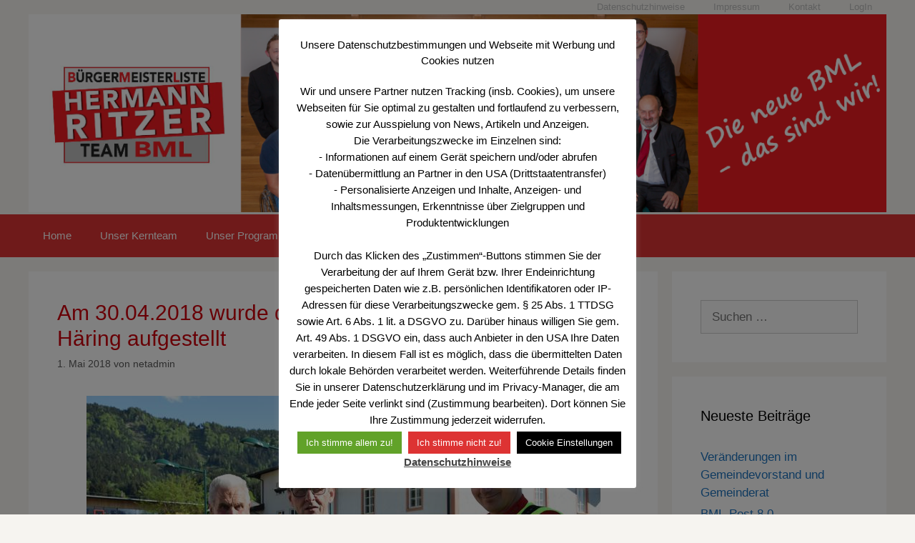

--- FILE ---
content_type: text/html; charset=UTF-8
request_url: https://bml.badhaering.at/page/4/
body_size: 20415
content:
<!DOCTYPE html>
<html lang="de">
<head>
	<meta charset="UTF-8">
	<meta name='robots' content='index, follow, max-image-preview:large, max-snippet:-1, max-video-preview:-1' />
<meta name="viewport" content="width=device-width, initial-scale=1">
	<!-- This site is optimized with the Yoast SEO plugin v26.6 - https://yoast.com/wordpress/plugins/seo/ -->
	<title>Bürgermeisterliste Hermann Ritzer - Seite 4 von 4 - Die neue BML - das sind wir!</title>
	<meta name="description" content="Die neue BML - das sind wir!" />
	<link rel="canonical" href="https://bml.badhaering.at/page/4/" />
	<link rel="prev" href="https://bml.badhaering.at/page/3/" />
	<meta property="og:locale" content="de_DE" />
	<meta property="og:type" content="website" />
	<meta property="og:title" content="Bürgermeisterliste Hermann Ritzer" />
	<meta property="og:description" content="Die neue BML - das sind wir!" />
	<meta property="og:url" content="https://bml.badhaering.at/" />
	<meta property="og:site_name" content="Bürgermeisterliste Hermann Ritzer" />
	<meta name="twitter:card" content="summary_large_image" />
	<script type="application/ld+json" class="yoast-schema-graph">{"@context":"https://schema.org","@graph":[{"@type":"CollectionPage","@id":"https://bml.badhaering.at/","url":"https://bml.badhaering.at/page/4/","name":"Bürgermeisterliste Hermann Ritzer - Seite 4 von 4 - Die neue BML - das sind wir!","isPartOf":{"@id":"https://bml.badhaering.at/#website"},"description":"Die neue BML - das sind wir!","breadcrumb":{"@id":"https://bml.badhaering.at/page/4/#breadcrumb"},"inLanguage":"de"},{"@type":"BreadcrumbList","@id":"https://bml.badhaering.at/page/4/#breadcrumb","itemListElement":[{"@type":"ListItem","position":1,"name":"Startseite"}]},{"@type":"WebSite","@id":"https://bml.badhaering.at/#website","url":"https://bml.badhaering.at/","name":"Bürgermeisterliste Hermann Ritzer","description":"Die neue BML - das sind wir!","potentialAction":[{"@type":"SearchAction","target":{"@type":"EntryPoint","urlTemplate":"https://bml.badhaering.at/?s={search_term_string}"},"query-input":{"@type":"PropertyValueSpecification","valueRequired":true,"valueName":"search_term_string"}}],"inLanguage":"de"}]}</script>
	<!-- / Yoast SEO plugin. -->


<link rel="alternate" type="application/rss+xml" title="Bürgermeisterliste Hermann Ritzer &raquo; Feed" href="https://bml.badhaering.at/feed/" />
<link rel="alternate" type="application/rss+xml" title="Bürgermeisterliste Hermann Ritzer &raquo; Kommentar-Feed" href="https://bml.badhaering.at/comments/feed/" />
<style id='wp-img-auto-sizes-contain-inline-css'>
img:is([sizes=auto i],[sizes^="auto," i]){contain-intrinsic-size:3000px 1500px}
/*# sourceURL=wp-img-auto-sizes-contain-inline-css */
</style>
<style id='wp-emoji-styles-inline-css'>

	img.wp-smiley, img.emoji {
		display: inline !important;
		border: none !important;
		box-shadow: none !important;
		height: 1em !important;
		width: 1em !important;
		margin: 0 0.07em !important;
		vertical-align: -0.1em !important;
		background: none !important;
		padding: 0 !important;
	}
/*# sourceURL=wp-emoji-styles-inline-css */
</style>
<link rel='stylesheet' id='wp-block-library-css' href='https://bml.badhaering.at/wp-includes/css/dist/block-library/style.min.css?ver=cb0c413ac2f24a1f75a71662e6c53415' media='all' />
<style id='global-styles-inline-css'>
:root{--wp--preset--aspect-ratio--square: 1;--wp--preset--aspect-ratio--4-3: 4/3;--wp--preset--aspect-ratio--3-4: 3/4;--wp--preset--aspect-ratio--3-2: 3/2;--wp--preset--aspect-ratio--2-3: 2/3;--wp--preset--aspect-ratio--16-9: 16/9;--wp--preset--aspect-ratio--9-16: 9/16;--wp--preset--color--black: #000000;--wp--preset--color--cyan-bluish-gray: #abb8c3;--wp--preset--color--white: #ffffff;--wp--preset--color--pale-pink: #f78da7;--wp--preset--color--vivid-red: #cf2e2e;--wp--preset--color--luminous-vivid-orange: #ff6900;--wp--preset--color--luminous-vivid-amber: #fcb900;--wp--preset--color--light-green-cyan: #7bdcb5;--wp--preset--color--vivid-green-cyan: #00d084;--wp--preset--color--pale-cyan-blue: #8ed1fc;--wp--preset--color--vivid-cyan-blue: #0693e3;--wp--preset--color--vivid-purple: #9b51e0;--wp--preset--color--contrast: var(--contrast);--wp--preset--color--contrast-2: var(--contrast-2);--wp--preset--color--contrast-3: var(--contrast-3);--wp--preset--color--base: var(--base);--wp--preset--color--base-2: var(--base-2);--wp--preset--color--base-3: var(--base-3);--wp--preset--color--accent: var(--accent);--wp--preset--color--bml-rot: var(--bml-rot);--wp--preset--gradient--vivid-cyan-blue-to-vivid-purple: linear-gradient(135deg,rgb(6,147,227) 0%,rgb(155,81,224) 100%);--wp--preset--gradient--light-green-cyan-to-vivid-green-cyan: linear-gradient(135deg,rgb(122,220,180) 0%,rgb(0,208,130) 100%);--wp--preset--gradient--luminous-vivid-amber-to-luminous-vivid-orange: linear-gradient(135deg,rgb(252,185,0) 0%,rgb(255,105,0) 100%);--wp--preset--gradient--luminous-vivid-orange-to-vivid-red: linear-gradient(135deg,rgb(255,105,0) 0%,rgb(207,46,46) 100%);--wp--preset--gradient--very-light-gray-to-cyan-bluish-gray: linear-gradient(135deg,rgb(238,238,238) 0%,rgb(169,184,195) 100%);--wp--preset--gradient--cool-to-warm-spectrum: linear-gradient(135deg,rgb(74,234,220) 0%,rgb(151,120,209) 20%,rgb(207,42,186) 40%,rgb(238,44,130) 60%,rgb(251,105,98) 80%,rgb(254,248,76) 100%);--wp--preset--gradient--blush-light-purple: linear-gradient(135deg,rgb(255,206,236) 0%,rgb(152,150,240) 100%);--wp--preset--gradient--blush-bordeaux: linear-gradient(135deg,rgb(254,205,165) 0%,rgb(254,45,45) 50%,rgb(107,0,62) 100%);--wp--preset--gradient--luminous-dusk: linear-gradient(135deg,rgb(255,203,112) 0%,rgb(199,81,192) 50%,rgb(65,88,208) 100%);--wp--preset--gradient--pale-ocean: linear-gradient(135deg,rgb(255,245,203) 0%,rgb(182,227,212) 50%,rgb(51,167,181) 100%);--wp--preset--gradient--electric-grass: linear-gradient(135deg,rgb(202,248,128) 0%,rgb(113,206,126) 100%);--wp--preset--gradient--midnight: linear-gradient(135deg,rgb(2,3,129) 0%,rgb(40,116,252) 100%);--wp--preset--font-size--small: 13px;--wp--preset--font-size--medium: 20px;--wp--preset--font-size--large: 36px;--wp--preset--font-size--x-large: 42px;--wp--preset--spacing--20: 0.44rem;--wp--preset--spacing--30: 0.67rem;--wp--preset--spacing--40: 1rem;--wp--preset--spacing--50: 1.5rem;--wp--preset--spacing--60: 2.25rem;--wp--preset--spacing--70: 3.38rem;--wp--preset--spacing--80: 5.06rem;--wp--preset--shadow--natural: 6px 6px 9px rgba(0, 0, 0, 0.2);--wp--preset--shadow--deep: 12px 12px 50px rgba(0, 0, 0, 0.4);--wp--preset--shadow--sharp: 6px 6px 0px rgba(0, 0, 0, 0.2);--wp--preset--shadow--outlined: 6px 6px 0px -3px rgb(255, 255, 255), 6px 6px rgb(0, 0, 0);--wp--preset--shadow--crisp: 6px 6px 0px rgb(0, 0, 0);}:where(.is-layout-flex){gap: 0.5em;}:where(.is-layout-grid){gap: 0.5em;}body .is-layout-flex{display: flex;}.is-layout-flex{flex-wrap: wrap;align-items: center;}.is-layout-flex > :is(*, div){margin: 0;}body .is-layout-grid{display: grid;}.is-layout-grid > :is(*, div){margin: 0;}:where(.wp-block-columns.is-layout-flex){gap: 2em;}:where(.wp-block-columns.is-layout-grid){gap: 2em;}:where(.wp-block-post-template.is-layout-flex){gap: 1.25em;}:where(.wp-block-post-template.is-layout-grid){gap: 1.25em;}.has-black-color{color: var(--wp--preset--color--black) !important;}.has-cyan-bluish-gray-color{color: var(--wp--preset--color--cyan-bluish-gray) !important;}.has-white-color{color: var(--wp--preset--color--white) !important;}.has-pale-pink-color{color: var(--wp--preset--color--pale-pink) !important;}.has-vivid-red-color{color: var(--wp--preset--color--vivid-red) !important;}.has-luminous-vivid-orange-color{color: var(--wp--preset--color--luminous-vivid-orange) !important;}.has-luminous-vivid-amber-color{color: var(--wp--preset--color--luminous-vivid-amber) !important;}.has-light-green-cyan-color{color: var(--wp--preset--color--light-green-cyan) !important;}.has-vivid-green-cyan-color{color: var(--wp--preset--color--vivid-green-cyan) !important;}.has-pale-cyan-blue-color{color: var(--wp--preset--color--pale-cyan-blue) !important;}.has-vivid-cyan-blue-color{color: var(--wp--preset--color--vivid-cyan-blue) !important;}.has-vivid-purple-color{color: var(--wp--preset--color--vivid-purple) !important;}.has-black-background-color{background-color: var(--wp--preset--color--black) !important;}.has-cyan-bluish-gray-background-color{background-color: var(--wp--preset--color--cyan-bluish-gray) !important;}.has-white-background-color{background-color: var(--wp--preset--color--white) !important;}.has-pale-pink-background-color{background-color: var(--wp--preset--color--pale-pink) !important;}.has-vivid-red-background-color{background-color: var(--wp--preset--color--vivid-red) !important;}.has-luminous-vivid-orange-background-color{background-color: var(--wp--preset--color--luminous-vivid-orange) !important;}.has-luminous-vivid-amber-background-color{background-color: var(--wp--preset--color--luminous-vivid-amber) !important;}.has-light-green-cyan-background-color{background-color: var(--wp--preset--color--light-green-cyan) !important;}.has-vivid-green-cyan-background-color{background-color: var(--wp--preset--color--vivid-green-cyan) !important;}.has-pale-cyan-blue-background-color{background-color: var(--wp--preset--color--pale-cyan-blue) !important;}.has-vivid-cyan-blue-background-color{background-color: var(--wp--preset--color--vivid-cyan-blue) !important;}.has-vivid-purple-background-color{background-color: var(--wp--preset--color--vivid-purple) !important;}.has-black-border-color{border-color: var(--wp--preset--color--black) !important;}.has-cyan-bluish-gray-border-color{border-color: var(--wp--preset--color--cyan-bluish-gray) !important;}.has-white-border-color{border-color: var(--wp--preset--color--white) !important;}.has-pale-pink-border-color{border-color: var(--wp--preset--color--pale-pink) !important;}.has-vivid-red-border-color{border-color: var(--wp--preset--color--vivid-red) !important;}.has-luminous-vivid-orange-border-color{border-color: var(--wp--preset--color--luminous-vivid-orange) !important;}.has-luminous-vivid-amber-border-color{border-color: var(--wp--preset--color--luminous-vivid-amber) !important;}.has-light-green-cyan-border-color{border-color: var(--wp--preset--color--light-green-cyan) !important;}.has-vivid-green-cyan-border-color{border-color: var(--wp--preset--color--vivid-green-cyan) !important;}.has-pale-cyan-blue-border-color{border-color: var(--wp--preset--color--pale-cyan-blue) !important;}.has-vivid-cyan-blue-border-color{border-color: var(--wp--preset--color--vivid-cyan-blue) !important;}.has-vivid-purple-border-color{border-color: var(--wp--preset--color--vivid-purple) !important;}.has-vivid-cyan-blue-to-vivid-purple-gradient-background{background: var(--wp--preset--gradient--vivid-cyan-blue-to-vivid-purple) !important;}.has-light-green-cyan-to-vivid-green-cyan-gradient-background{background: var(--wp--preset--gradient--light-green-cyan-to-vivid-green-cyan) !important;}.has-luminous-vivid-amber-to-luminous-vivid-orange-gradient-background{background: var(--wp--preset--gradient--luminous-vivid-amber-to-luminous-vivid-orange) !important;}.has-luminous-vivid-orange-to-vivid-red-gradient-background{background: var(--wp--preset--gradient--luminous-vivid-orange-to-vivid-red) !important;}.has-very-light-gray-to-cyan-bluish-gray-gradient-background{background: var(--wp--preset--gradient--very-light-gray-to-cyan-bluish-gray) !important;}.has-cool-to-warm-spectrum-gradient-background{background: var(--wp--preset--gradient--cool-to-warm-spectrum) !important;}.has-blush-light-purple-gradient-background{background: var(--wp--preset--gradient--blush-light-purple) !important;}.has-blush-bordeaux-gradient-background{background: var(--wp--preset--gradient--blush-bordeaux) !important;}.has-luminous-dusk-gradient-background{background: var(--wp--preset--gradient--luminous-dusk) !important;}.has-pale-ocean-gradient-background{background: var(--wp--preset--gradient--pale-ocean) !important;}.has-electric-grass-gradient-background{background: var(--wp--preset--gradient--electric-grass) !important;}.has-midnight-gradient-background{background: var(--wp--preset--gradient--midnight) !important;}.has-small-font-size{font-size: var(--wp--preset--font-size--small) !important;}.has-medium-font-size{font-size: var(--wp--preset--font-size--medium) !important;}.has-large-font-size{font-size: var(--wp--preset--font-size--large) !important;}.has-x-large-font-size{font-size: var(--wp--preset--font-size--x-large) !important;}
/*# sourceURL=global-styles-inline-css */
</style>

<style id='classic-theme-styles-inline-css'>
/*! This file is auto-generated */
.wp-block-button__link{color:#fff;background-color:#32373c;border-radius:9999px;box-shadow:none;text-decoration:none;padding:calc(.667em + 2px) calc(1.333em + 2px);font-size:1.125em}.wp-block-file__button{background:#32373c;color:#fff;text-decoration:none}
/*# sourceURL=/wp-includes/css/classic-themes.min.css */
</style>
<link rel='stylesheet' id='cookie-law-info-css' href='https://bml.badhaering.at/wp-content/plugins/cookie-law-info/legacy/public/css/cookie-law-info-public.css?ver=3.3.9' media='all' />
<link rel='stylesheet' id='cookie-law-info-gdpr-css' href='https://bml.badhaering.at/wp-content/plugins/cookie-law-info/legacy/public/css/cookie-law-info-gdpr.css?ver=3.3.9' media='all' />
<link rel='stylesheet' id='wpdm-fonticon-css' href='/wp-content/uploads/sites/3/omgf/plugins/download-manager/assets/wpdm-iconfont/css/wpdm-icons.css?ver=1737713480&cached=1' media='all' />
<link rel='stylesheet' id='wpdm-front-css' href='https://bml.badhaering.at/wp-content/plugins/download-manager/assets/css/front.min.css?ver=cb0c413ac2f24a1f75a71662e6c53415' media='all' />
<link rel='stylesheet' id='generate-style-grid-css' href='https://bml.badhaering.at/wp-content/themes/generatepress/assets/css/unsemantic-grid.min.css?ver=3.6.1' media='all' />
<link rel='stylesheet' id='generate-style-css' href='https://bml.badhaering.at/wp-content/themes/generatepress/assets/css/style.min.css?ver=3.6.1' media='all' />
<style id='generate-style-inline-css'>
body{background-color:#f6f4f0;color:#ce000c;}a{color:#1e73be;}a:visited{color:#1e73be;}a:hover, a:focus, a:active{color:#dd9933;}body .grid-container{max-width:1200px;}.wp-block-group__inner-container{max-width:1200px;margin-left:auto;margin-right:auto;}.generate-back-to-top{font-size:20px;border-radius:3px;position:fixed;bottom:30px;right:30px;line-height:40px;width:40px;text-align:center;z-index:10;transition:opacity 300ms ease-in-out;opacity:0.1;transform:translateY(1000px);}.generate-back-to-top__show{opacity:1;transform:translateY(0);}.dropdown-click .main-navigation ul ul{display:none;visibility:hidden;}.dropdown-click .main-navigation ul ul ul.toggled-on{left:0;top:auto;position:relative;box-shadow:none;border-bottom:1px solid rgba(0,0,0,0.05);}.dropdown-click .main-navigation ul ul li:last-child > ul.toggled-on{border-bottom:0;}.dropdown-click .main-navigation ul.toggled-on, .dropdown-click .main-navigation ul li.sfHover > ul.toggled-on{display:block;left:auto;right:auto;opacity:1;visibility:visible;pointer-events:auto;height:auto;overflow:visible;float:none;}.dropdown-click .main-navigation.sub-menu-left .sub-menu.toggled-on, .dropdown-click .main-navigation.sub-menu-left ul li.sfHover > ul.toggled-on{right:0;}.dropdown-click nav ul ul ul{background-color:transparent;}.dropdown-click .widget-area .main-navigation ul ul{top:auto;position:absolute;float:none;width:100%;left:-99999px;}.dropdown-click .widget-area .main-navigation ul ul.toggled-on{position:relative;left:0;right:0;}.dropdown-click .widget-area.sidebar .main-navigation ul li.sfHover ul, .dropdown-click .widget-area.sidebar .main-navigation ul li:hover ul{right:0;left:0;}.dropdown-click .sfHover > a > .dropdown-menu-toggle > .gp-icon svg{transform:rotate(180deg);}.menu-item-has-children  .dropdown-menu-toggle[role="presentation"]{pointer-events:none;}:root{--contrast:#222222;--contrast-2:#575760;--contrast-3:#b2b2be;--base:#f0f0f0;--base-2:#f7f8f9;--base-3:#ffffff;--accent:#1e73be;--bml-rot:#eb1d24;}:root .has-contrast-color{color:var(--contrast);}:root .has-contrast-background-color{background-color:var(--contrast);}:root .has-contrast-2-color{color:var(--contrast-2);}:root .has-contrast-2-background-color{background-color:var(--contrast-2);}:root .has-contrast-3-color{color:var(--contrast-3);}:root .has-contrast-3-background-color{background-color:var(--contrast-3);}:root .has-base-color{color:var(--base);}:root .has-base-background-color{background-color:var(--base);}:root .has-base-2-color{color:var(--base-2);}:root .has-base-2-background-color{background-color:var(--base-2);}:root .has-base-3-color{color:var(--base-3);}:root .has-base-3-background-color{background-color:var(--base-3);}:root .has-accent-color{color:var(--accent);}:root .has-accent-background-color{background-color:var(--accent);}:root .has-bml-rot-color{color:var(--bml-rot);}:root .has-bml-rot-background-color{background-color:var(--bml-rot);}body, button, input, select, textarea{font-family:Arial, Helvetica, sans-serif;}body{line-height:1.5;}.entry-content > [class*="wp-block-"]:not(:last-child):not(.wp-block-heading){margin-bottom:1.5em;}.main-title{font-size:45px;}.main-navigation .main-nav ul ul li a{font-size:14px;}.sidebar .widget, .footer-widgets .widget{font-size:17px;}h1{font-weight:300;font-size:40px;}h2{font-weight:300;font-size:30px;}h3{font-size:20px;}h4{font-size:inherit;}h5{font-size:inherit;}@media (max-width:768px){.main-title{font-size:30px;}h1{font-size:30px;}h2{font-size:25px;}}.top-bar{background-color:#636363;color:#ffffff;}.top-bar a{color:#ffffff;}.top-bar a:hover{color:#303030;}.site-header{color:#3a3a3a;}.site-header a{color:#3a3a3a;}.main-title a,.main-title a:hover{color:#222222;}.site-description{color:#757575;}.main-navigation,.main-navigation ul ul{background-color:#dd3333;}.main-navigation .main-nav ul li a, .main-navigation .menu-toggle, .main-navigation .menu-bar-items{color:#ffffff;}.main-navigation .main-nav ul li:not([class*="current-menu-"]):hover > a, .main-navigation .main-nav ul li:not([class*="current-menu-"]):focus > a, .main-navigation .main-nav ul li.sfHover:not([class*="current-menu-"]) > a, .main-navigation .menu-bar-item:hover > a, .main-navigation .menu-bar-item.sfHover > a{color:#ffffff;background-color:#ce000c;}button.menu-toggle:hover,button.menu-toggle:focus,.main-navigation .mobile-bar-items a,.main-navigation .mobile-bar-items a:hover,.main-navigation .mobile-bar-items a:focus{color:#ffffff;}.main-navigation .main-nav ul li[class*="current-menu-"] > a{color:#ffffff;background-color:#ce000c;}.navigation-search input[type="search"],.navigation-search input[type="search"]:active, .navigation-search input[type="search"]:focus, .main-navigation .main-nav ul li.search-item.active > a, .main-navigation .menu-bar-items .search-item.active > a{color:#ffffff;background-color:#ce000c;}.main-navigation ul ul{background-color:#3f3f3f;}.main-navigation .main-nav ul ul li a{color:#ffffff;}.main-navigation .main-nav ul ul li:not([class*="current-menu-"]):hover > a,.main-navigation .main-nav ul ul li:not([class*="current-menu-"]):focus > a, .main-navigation .main-nav ul ul li.sfHover:not([class*="current-menu-"]) > a{color:#ffffff;background-color:#4f4f4f;}.main-navigation .main-nav ul ul li[class*="current-menu-"] > a{color:#ffffff;background-color:#4f4f4f;}.separate-containers .inside-article, .separate-containers .comments-area, .separate-containers .page-header, .one-container .container, .separate-containers .paging-navigation, .inside-page-header{color:#000000;background-color:#ffffff;}.entry-title a{color:#ce000c;}.entry-meta{color:#595959;}.entry-meta a{color:#595959;}.entry-meta a:hover{color:#1e73be;}h1{color:#ce000c;}h2{color:#dd3333;}h3{color:#000000;}.sidebar .widget{background-color:#ffffff;}.sidebar .widget .widget-title{color:#000000;}.footer-widgets{color:#000000;background-color:#ffffff;}.footer-widgets a{color:#1e73be;}.footer-widgets a:hover{color:#dd9933;}.footer-widgets .widget-title{color:#ce000c;}.site-info{color:#ffffff;background-color:#dd3333;}.site-info a{color:#ffffff;}.site-info a:hover{color:#606060;}.footer-bar .widget_nav_menu .current-menu-item a{color:#606060;}input[type="text"],input[type="email"],input[type="url"],input[type="password"],input[type="search"],input[type="tel"],input[type="number"],textarea,select{color:#666666;background-color:#fafafa;border-color:#cccccc;}input[type="text"]:focus,input[type="email"]:focus,input[type="url"]:focus,input[type="password"]:focus,input[type="search"]:focus,input[type="tel"]:focus,input[type="number"]:focus,textarea:focus,select:focus{color:#666666;background-color:#ffffff;border-color:#bfbfbf;}button,html input[type="button"],input[type="reset"],input[type="submit"],a.button,a.wp-block-button__link:not(.has-background){color:#ffffff;background-color:#666666;}button:hover,html input[type="button"]:hover,input[type="reset"]:hover,input[type="submit"]:hover,a.button:hover,button:focus,html input[type="button"]:focus,input[type="reset"]:focus,input[type="submit"]:focus,a.button:focus,a.wp-block-button__link:not(.has-background):active,a.wp-block-button__link:not(.has-background):focus,a.wp-block-button__link:not(.has-background):hover{color:#ffffff;background-color:#3f3f3f;}a.generate-back-to-top{background-color:rgba( 0,0,0,0.4 );color:#ffffff;}a.generate-back-to-top:hover,a.generate-back-to-top:focus{background-color:rgba( 0,0,0,0.6 );color:#ffffff;}:root{--gp-search-modal-bg-color:var(--base-3);--gp-search-modal-text-color:var(--contrast);--gp-search-modal-overlay-bg-color:rgba(0,0,0,0.2);}@media (max-width: 768px){.main-navigation .menu-bar-item:hover > a, .main-navigation .menu-bar-item.sfHover > a{background:none;color:#ffffff;}}.inside-top-bar{padding:10px;}.inside-header{padding:40px 40px 240px 40px;}.site-main .wp-block-group__inner-container{padding:40px;}.entry-content .alignwide, body:not(.no-sidebar) .entry-content .alignfull{margin-left:-40px;width:calc(100% + 80px);max-width:calc(100% + 80px);}.rtl .menu-item-has-children .dropdown-menu-toggle{padding-left:20px;}.rtl .main-navigation .main-nav ul li.menu-item-has-children > a{padding-right:20px;}.site-info{padding:20px;}@media (max-width:768px){.separate-containers .inside-article, .separate-containers .comments-area, .separate-containers .page-header, .separate-containers .paging-navigation, .one-container .site-content, .inside-page-header{padding:30px;}.site-main .wp-block-group__inner-container{padding:30px;}.site-info{padding-right:10px;padding-left:10px;}.entry-content .alignwide, body:not(.no-sidebar) .entry-content .alignfull{margin-left:-30px;width:calc(100% + 60px);max-width:calc(100% + 60px);}}.one-container .sidebar .widget{padding:0px;}@media (max-width: 768px){.main-navigation .menu-toggle,.main-navigation .mobile-bar-items,.sidebar-nav-mobile:not(#sticky-placeholder){display:block;}.main-navigation ul,.gen-sidebar-nav{display:none;}[class*="nav-float-"] .site-header .inside-header > *{float:none;clear:both;}}
.site-header{background-image:url('https://bml.badhaering.at/wp-content/uploads/sites/3/2022/01/bml_header_2022_1300x800.png');background-repeat:no-repeat;background-size:contain;}
.main-navigation .navigation-logo img {height:60px;}@media (max-width: 1210px) {.main-navigation .navigation-logo.site-logo {margin-left:0;}body.sticky-menu-logo.nav-float-left .main-navigation .site-logo.navigation-logo {margin-right:0;}}.main-navigation .main-nav ul li a,.menu-toggle,.main-navigation .mobile-bar-items a{transition: line-height 300ms ease}.main-navigation.toggled .main-nav > ul{background-color: #dd3333}
.navigation-branding .main-title{font-weight:bold;text-transform:none;font-size:45px;}@media (max-width: 768px){.navigation-branding .main-title{font-size:30px;}}
/*# sourceURL=generate-style-inline-css */
</style>
<link rel='stylesheet' id='generate-mobile-style-css' href='https://bml.badhaering.at/wp-content/themes/generatepress/assets/css/mobile.min.css?ver=3.6.1' media='all' />
<link rel='stylesheet' id='generate-font-icons-css' href='/wp-content/uploads/sites/3/omgf/themes/generatepress/assets/css/components/font-icons.min.css?ver=1703938971&cached=1' media='all' />
<link rel='stylesheet' id='font-awesome-css' href='/wp-content/uploads/sites/3/omgf/themes/generatepress/assets/css/components/font-awesome.min.css?ver=1703938971&cached=1' media='all' />
<link rel='stylesheet' id='cn-public-css' href='//bml.badhaering.at/wp-content/plugins/connections/assets/dist/frontend/style.css?ver=10.4.66-1731572597' media='all' />
<link rel='stylesheet' id='cnt-profile-css' href='//bml.badhaering.at/wp-content/plugins/connections/templates/profile/profile.css?ver=3.0' media='all' />
<link rel='stylesheet' id='generate-blog-images-css' href='https://bml.badhaering.at/wp-content/plugins/gp-premium/blog/functions/css/featured-images.min.css?ver=2.5.5' media='all' />
<link rel='stylesheet' id='generate-secondary-nav-css' href='https://bml.badhaering.at/wp-content/plugins/gp-premium/secondary-nav/functions/css/style.min.css?ver=2.5.5' media='all' />
<style id='generate-secondary-nav-inline-css'>
.secondary-navigation .main-nav ul li a,.secondary-navigation .menu-toggle,.secondary-menu-bar-items .menu-bar-item > a{color:#bcbcbc;line-height:20px;}.secondary-navigation .secondary-menu-bar-items{color:#bcbcbc;}button.secondary-menu-toggle:hover,button.secondary-menu-toggle:focus{color:#bcbcbc;}.widget-area .secondary-navigation{margin-bottom:20px;}.secondary-navigation ul ul{background-color:#303030;top:auto;}.secondary-navigation .main-nav ul ul li a{color:#ffffff;}.secondary-navigation .main-nav ul li:not([class*="current-menu-"]):hover > a, .secondary-navigation .main-nav ul li:not([class*="current-menu-"]):focus > a, .secondary-navigation .main-nav ul li.sfHover:not([class*="current-menu-"]) > a, .secondary-menu-bar-items .menu-bar-item:hover > a{color:#000000;background-color:#dd3333;}.secondary-navigation .main-nav ul ul li:not([class*="current-menu-"]):hover > a,.secondary-navigation .main-nav ul ul li:not([class*="current-menu-"]):focus > a,.secondary-navigation .main-nav ul ul li.sfHover:not([class*="current-menu-"]) > a{color:#ffffff;background-color:#474747;}.secondary-navigation .main-nav ul li[class*="current-menu-"] > a{color:#222222;background-color:#ffffff;}.secondary-navigation .main-nav ul ul li[class*="current-menu-"] > a{color:#ffffff;background-color:#474747;}@media (max-width: 768px) {.secondary-menu-bar-items .menu-bar-item:hover > a{background: none;color: #bcbcbc;}}
/*# sourceURL=generate-secondary-nav-inline-css */
</style>
<link rel='stylesheet' id='generate-secondary-nav-mobile-css' href='https://bml.badhaering.at/wp-content/plugins/gp-premium/secondary-nav/functions/css/style-mobile.min.css?ver=2.5.5' media='all' />
<link rel='stylesheet' id='generate-sticky-css' href='https://bml.badhaering.at/wp-content/plugins/gp-premium/menu-plus/functions/css/sticky.min.css?ver=2.5.5' media='all' />
<link rel='stylesheet' id='generate-menu-logo-css' href='https://bml.badhaering.at/wp-content/plugins/gp-premium/menu-plus/functions/css/menu-logo.min.css?ver=2.5.5' media='all' />
<style id='generate-menu-logo-inline-css'>
@media (max-width: 768px){.sticky-menu-logo .navigation-stick:not(.mobile-header-navigation) .menu-toggle,.menu-logo .main-navigation:not(.mobile-header-navigation) .menu-toggle{display:inline-block;clear:none;width:auto;float:right;}.sticky-menu-logo .navigation-stick:not(.mobile-header-navigation) .mobile-bar-items,.menu-logo .main-navigation:not(.mobile-header-navigation) .mobile-bar-items{position:relative;float:right;}.regular-menu-logo .main-navigation:not(.navigation-stick):not(.mobile-header-navigation) .menu-toggle{display:inline-block;clear:none;width:auto;float:right;}.regular-menu-logo .main-navigation:not(.navigation-stick):not(.mobile-header-navigation) .mobile-bar-items{position:relative;float:right;}body[class*="nav-float-"].menu-logo-enabled:not(.sticky-menu-logo) .main-navigation .main-nav{display:block;}.sticky-menu-logo.nav-float-left .navigation-stick:not(.mobile-header-navigation) .menu-toggle,.menu-logo.nav-float-left .main-navigation:not(.mobile-header-navigation) .menu-toggle,.regular-menu-logo.nav-float-left .main-navigation:not(.navigation-stick):not(.mobile-header-navigation) .menu-toggle{float:left;}}
/*# sourceURL=generate-menu-logo-inline-css */
</style>
<link rel='stylesheet' id='generate-navigation-branding-css' href='https://bml.badhaering.at/wp-content/plugins/gp-premium/menu-plus/functions/css/navigation-branding.min.css?ver=2.5.5' media='all' />
<style id='generate-navigation-branding-inline-css'>
@media (max-width: 768px){.site-header, #site-navigation, #sticky-navigation{display:none !important;opacity:0.0;}#mobile-header{display:block !important;width:100% !important;}#mobile-header .main-nav > ul{display:none;}#mobile-header.toggled .main-nav > ul, #mobile-header .menu-toggle, #mobile-header .mobile-bar-items{display:block;}#mobile-header .main-nav{-ms-flex:0 0 100%;flex:0 0 100%;-webkit-box-ordinal-group:5;-ms-flex-order:4;order:4;}}.navigation-branding img, .site-logo.mobile-header-logo img{height:60px;width:auto;}.navigation-branding .main-title{line-height:60px;}@media (max-width: 1210px){#site-navigation .navigation-branding, #sticky-navigation .navigation-branding{margin-left:10px;}}@media (max-width: 768px){.main-navigation:not(.slideout-navigation) .main-nav{-ms-flex:0 0 100%;flex:0 0 100%;}.main-navigation:not(.slideout-navigation) .inside-navigation{-ms-flex-wrap:wrap;flex-wrap:wrap;display:-webkit-box;display:-ms-flexbox;display:flex;}.nav-aligned-center .navigation-branding, .nav-aligned-left .navigation-branding{margin-right:auto;}.nav-aligned-center  .main-navigation.has-branding:not(.slideout-navigation) .inside-navigation .main-nav,.nav-aligned-center  .main-navigation.has-sticky-branding.navigation-stick .inside-navigation .main-nav,.nav-aligned-left  .main-navigation.has-branding:not(.slideout-navigation) .inside-navigation .main-nav,.nav-aligned-left  .main-navigation.has-sticky-branding.navigation-stick .inside-navigation .main-nav{margin-right:0px;}}
/*# sourceURL=generate-navigation-branding-inline-css */
</style>
<link rel='stylesheet' id='cn-brandicons-css' href='/wp-content/uploads/sites/3/omgf/plugins/connections/assets/vendor/icomoon-brands/style.css?ver=1703938971&cached=1' media='all' />
<link rel='stylesheet' id='cn-chosen-css' href='//bml.badhaering.at/wp-content/plugins/connections/assets/vendor/chosen/chosen.min.css?ver=1.8.7' media='all' />
<script src="https://bml.badhaering.at/wp-includes/js/jquery/jquery.min.js?ver=3.7.1" id="jquery-core-js"></script>
<script src="https://bml.badhaering.at/wp-includes/js/jquery/jquery-migrate.min.js?ver=3.4.1" id="jquery-migrate-js"></script>
<script id="cookie-law-info-js-extra">
var Cli_Data = {"nn_cookie_ids":[],"cookielist":[],"non_necessary_cookies":[],"ccpaEnabled":"","ccpaRegionBased":"","ccpaBarEnabled":"","strictlyEnabled":["necessary","obligatoire"],"ccpaType":"gdpr","js_blocking":"1","custom_integration":"","triggerDomRefresh":"","secure_cookies":""};
var cli_cookiebar_settings = {"animate_speed_hide":"500","animate_speed_show":"500","background":"#fff","border":"#444","border_on":"","button_1_button_colour":"#81d742","button_1_button_hover":"#67ac35","button_1_link_colour":"#ffffff","button_1_as_button":"1","button_1_new_win":"","button_2_button_colour":"#333","button_2_button_hover":"#292929","button_2_link_colour":"#444","button_2_as_button":"","button_2_hidebar":"1","button_3_button_colour":"#dd3333","button_3_button_hover":"#b12929","button_3_link_colour":"#fff","button_3_as_button":"1","button_3_new_win":"","button_4_button_colour":"#000","button_4_button_hover":"#000000","button_4_link_colour":"#fff","button_4_as_button":"1","button_7_button_colour":"#61a229","button_7_button_hover":"#4e8221","button_7_link_colour":"#fff","button_7_as_button":"1","button_7_new_win":"","font_family":"inherit","header_fix":"","notify_animate_hide":"1","notify_animate_show":"","notify_div_id":"#cookie-law-info-bar","notify_position_horizontal":"right","notify_position_vertical":"bottom","scroll_close":"","scroll_close_reload":"","accept_close_reload":"","reject_close_reload":"","showagain_tab":"1","showagain_background":"#fff","showagain_border":"#000","showagain_div_id":"#cookie-law-info-again","showagain_x_position":"100px","text":"#000","show_once_yn":"","show_once":"10000","logging_on":"","as_popup":"","popup_overlay":"1","bar_heading_text":"Unsere Datenschutzbestimmungen und Webseite mit Werbung und Cookies nutzen","cookie_bar_as":"popup","popup_showagain_position":"bottom-right","widget_position":"left"};
var log_object = {"ajax_url":"https://bml.badhaering.at/wp-admin/admin-ajax.php"};
//# sourceURL=cookie-law-info-js-extra
</script>
<script src="https://bml.badhaering.at/wp-content/plugins/cookie-law-info/legacy/public/js/cookie-law-info-public.js?ver=3.3.9" id="cookie-law-info-js"></script>
<script src="https://bml.badhaering.at/wp-content/plugins/download-manager/assets/js/wpdm.min.js?ver=cb0c413ac2f24a1f75a71662e6c53415" id="wpdm-frontend-js-js"></script>
<script id="wpdm-frontjs-js-extra">
var wpdm_url = {"home":"https://bml.badhaering.at/","site":"https://bml.badhaering.at/","ajax":"https://bml.badhaering.at/wp-admin/admin-ajax.php"};
var wpdm_js = {"spinner":"\u003Ci class=\"wpdm-icon wpdm-sun wpdm-spin\"\u003E\u003C/i\u003E","client_id":"fb8e81345201f7d552ea6a8a12f07d05"};
var wpdm_strings = {"pass_var":"Password Verified!","pass_var_q":"Bitte klicke auf den folgenden Button, um den Download zu starten.","start_dl":"Download starten"};
//# sourceURL=wpdm-frontjs-js-extra
</script>
<script src="https://bml.badhaering.at/wp-content/plugins/download-manager/assets/js/front.min.js?ver=3.3.40" id="wpdm-frontjs-js"></script>
<link rel="https://api.w.org/" href="https://bml.badhaering.at/wp-json/" /><link rel="EditURI" type="application/rsd+xml" title="RSD" href="https://bml.badhaering.at/xmlrpc.php?rsd" />

<link rel="icon" href="https://bml.badhaering.at/wp-content/uploads/sites/3/2022/01/cropped-favicon_bml-32x32.png" sizes="32x32" />
<link rel="icon" href="https://bml.badhaering.at/wp-content/uploads/sites/3/2022/01/cropped-favicon_bml-192x192.png" sizes="192x192" />
<link rel="apple-touch-icon" href="https://bml.badhaering.at/wp-content/uploads/sites/3/2022/01/cropped-favicon_bml-180x180.png" />
<meta name="msapplication-TileImage" content="https://bml.badhaering.at/wp-content/uploads/sites/3/2022/01/cropped-favicon_bml-270x270.png" />
<meta name="generator" content="WordPress Download Manager 3.3.40" />
                <style>
        /* WPDM Link Template Styles */        </style>
                <style>

            :root {
                --color-primary: #4a8eff;
                --color-primary-rgb: 74, 142, 255;
                --color-primary-hover: #5998ff;
                --color-primary-active: #3281ff;
                --clr-sec: #6c757d;
                --clr-sec-rgb: 108, 117, 125;
                --clr-sec-hover: #6c757d;
                --clr-sec-active: #6c757d;
                --color-secondary: #6c757d;
                --color-secondary-rgb: 108, 117, 125;
                --color-secondary-hover: #6c757d;
                --color-secondary-active: #6c757d;
                --color-success: #018e11;
                --color-success-rgb: 1, 142, 17;
                --color-success-hover: #0aad01;
                --color-success-active: #0c8c01;
                --color-info: #2CA8FF;
                --color-info-rgb: 44, 168, 255;
                --color-info-hover: #2CA8FF;
                --color-info-active: #2CA8FF;
                --color-warning: #FFB236;
                --color-warning-rgb: 255, 178, 54;
                --color-warning-hover: #FFB236;
                --color-warning-active: #FFB236;
                --color-danger: #ff5062;
                --color-danger-rgb: 255, 80, 98;
                --color-danger-hover: #ff5062;
                --color-danger-active: #ff5062;
                --color-green: #30b570;
                --color-blue: #0073ff;
                --color-purple: #8557D3;
                --color-red: #ff5062;
                --color-muted: rgba(69, 89, 122, 0.6);
                --wpdm-font: "Sen", -apple-system, BlinkMacSystemFont, "Segoe UI", Roboto, Helvetica, Arial, sans-serif, "Apple Color Emoji", "Segoe UI Emoji", "Segoe UI Symbol";
            }

            .wpdm-download-link.btn.btn-primary {
                border-radius: 4px;
            }


        </style>
        </head>

<body class="home blog paged wp-embed-responsive paged-4 wp-theme-generatepress post-image-below-header post-image-aligned-center secondary-nav-above-header secondary-nav-aligned-right sticky-menu-fade sticky-enabled sticky-menu-logo menu-logo-enabled mobile-sticky-menu mobile-header right-sidebar nav-below-header separate-containers contained-header active-footer-widgets-2 nav-aligned-left header-aligned-left dropdown-click dropdown-click-menu-item" itemtype="https://schema.org/Blog" itemscope>

	<a class="screen-reader-text skip-link" href="#content" title="Zum Inhalt springen">Zum Inhalt springen</a>			<nav id="secondary-navigation" aria-label="Secondary" class="secondary-navigation" itemtype="https://schema.org/SiteNavigationElement" itemscope>
				<div class="inside-navigation grid-container grid-parent">
										<button class="menu-toggle secondary-menu-toggle">
						<span class="mobile-menu">InfoMenü</span>					</button>
					<div class="main-nav"><ul id="menu-sekundary" class=" secondary-menu sf-menu"><li id="menu-item-21" class="menu-item menu-item-type-post_type menu-item-object-page menu-item-21"><a href="https://bml.badhaering.at/datenschutzhinweise/">Datenschutzhinweise</a></li>
<li id="menu-item-22" class="menu-item menu-item-type-post_type menu-item-object-page menu-item-22"><a href="https://bml.badhaering.at/impressum/">Impressum</a></li>
<li id="menu-item-37" class="menu-item menu-item-type-post_type menu-item-object-page menu-item-37"><a href="https://bml.badhaering.at/kontakt/">Kontakt</a></li>
<li id="menu-item-120" class="menu-item menu-item-type-custom menu-item-object-custom menu-item-120"><a href="https://bml.badhaering.at/wp-admin/">LogIn</a></li>
</ul></div>				</div><!-- .inside-navigation -->
			</nav><!-- #secondary-navigation -->
					<header class="site-header grid-container grid-parent" id="masthead" aria-label="Website"  itemtype="https://schema.org/WPHeader" itemscope>
			<div class="inside-header grid-container grid-parent">
							</div>
		</header>
				<nav id="mobile-header" itemtype="https://schema.org/SiteNavigationElement" itemscope class="main-navigation mobile-header-navigation">
			<div class="inside-navigation grid-container grid-parent">
									<button class="menu-toggle" aria-controls="mobile-menu" aria-expanded="false">
						<span class="mobile-menu">Hauptmenü</span>					</button>
					<div id="mobile-menu" class="main-nav"><ul id="menu-hauptmenu" class=" menu sf-menu"><li id="menu-item-80" class="menu-item menu-item-type-custom menu-item-object-custom menu-item-80"><a href="https://spoe.badhaering.at">Home</a></li>
<li id="menu-item-88" class="menu-item menu-item-type-post_type menu-item-object-page menu-item-88"><a href="https://bml.badhaering.at/kontakte-bml-hermann-ritzer/">Unser Kernteam</a></li>
<li id="menu-item-89" class="menu-item menu-item-type-post_type menu-item-object-page menu-item-89"><a href="https://bml.badhaering.at/downloads/">Unser Programm</a></li>
</ul></div>			</div><!-- .inside-navigation -->
		</nav><!-- #site-navigation -->
				<nav class="main-navigation sub-menu-right" id="site-navigation" aria-label="Primär"  itemtype="https://schema.org/SiteNavigationElement" itemscope>
			<div class="inside-navigation grid-container grid-parent">
				<div class="site-logo sticky-logo navigation-logo">
					<a href="https://bml.badhaering.at/" title="Bürgermeisterliste Hermann Ritzer" rel="home">
						<img src="https://network.badhaering.at/spoe//spoe/wp-content/uploads/sites/3/2016/11/cropped-logo-1.png" alt="Bürgermeisterliste Hermann Ritzer" class="is-logo-image" />
					</a>
				</div>				<button class="menu-toggle" aria-controls="primary-menu" aria-expanded="false">
					<span class="mobile-menu">Hauptmenü</span>				</button>
				<div id="primary-menu" class="main-nav"><ul id="menu-hauptmenu-1" class=" menu sf-menu"><li class="menu-item menu-item-type-custom menu-item-object-custom menu-item-80"><a href="https://spoe.badhaering.at">Home</a></li>
<li class="menu-item menu-item-type-post_type menu-item-object-page menu-item-88"><a href="https://bml.badhaering.at/kontakte-bml-hermann-ritzer/">Unser Kernteam</a></li>
<li class="menu-item menu-item-type-post_type menu-item-object-page menu-item-89"><a href="https://bml.badhaering.at/downloads/">Unser Programm</a></li>
</ul></div>			</div>
		</nav>
		
	<div class="site grid-container container hfeed grid-parent" id="page">
				<div class="site-content" id="content">
			
	<div class="content-area grid-parent mobile-grid-100 grid-75 tablet-grid-75" id="primary">
		<main class="site-main" id="main">
			<article id="post-121" class="post-121 post type-post status-publish format-standard has-post-thumbnail hentry category-allgemein tag-buergermeister-hermann-ritzer tag-maibaum tag-spoe-bad-haering tag-spoe-bad-haering-regina-huber" itemtype="https://schema.org/CreativeWork" itemscope>
	<div class="inside-article">
					<header class="entry-header">
				<h2 class="entry-title" itemprop="headline"><a href="https://bml.badhaering.at/am-30-04-2018-wurde-der-56-maibaum-der-spoe-bad-haering-aufgestellt/" rel="bookmark">Am 30.04.2018 wurde der 56. Maibaum der SPÖ Bad Häring aufgestellt</a></h2>		<div class="entry-meta">
			<span class="posted-on"><time class="entry-date published" datetime="2018-05-01T23:17:00+02:00" itemprop="datePublished">1. Mai 2018</time></span> <span class="byline">von <span class="author vcard" itemprop="author" itemtype="https://schema.org/Person" itemscope><a class="url fn n" href="https://bml.badhaering.at/author/wdrexler/" title="Alle Beiträge von netadmin anzeigen" rel="author" itemprop="url"><span class="author-name" itemprop="name">netadmin</span></a></span></span> 		</div>
					</header>
			<div class="post-image">
						
						<a href="https://bml.badhaering.at/am-30-04-2018-wurde-der-56-maibaum-der-spoe-bad-haering-aufgestellt/">
							<img width="719" height="480" src="https://bml.badhaering.at/wp-content/uploads/sites/3/2018/05/56erMaibaum.jpg" class="attachment-full size-full wp-post-image" alt="" itemprop="image" decoding="async" fetchpriority="high" srcset="https://bml.badhaering.at/wp-content/uploads/sites/3/2018/05/56erMaibaum.jpg 719w, https://bml.badhaering.at/wp-content/uploads/sites/3/2018/05/56erMaibaum-300x200.jpg 300w" sizes="(max-width: 719px) 100vw, 719px" />
						</a>
					</div>
			<div class="entry-content" itemprop="text">
				<p>Wir bedanken uns bei Familie Fuchs (Örglbauer, Schwoich) für die 56. Baumspende.</p>
<p>Ein großes Dankeschön geht an unser Holzarbeiter-Team und alle weiteren freiwilligen HelferInnen.</p>
<p>Wir freuen uns auch im kommenden Jahr auf zahlreiche Schaulustige, wenn es wieder heißt: Auf zum 57. Maibaumaufstellen der SPÖ Bad Häring.</p>
<div id='gallery-1' class='gallery galleryid-121 gallery-columns-3 gallery-size-thumbnail'><figure class='gallery-item'>
			<div class='gallery-icon portrait'>
				<a href='https://bml.badhaering.at/am-30-04-2018-wurde-der-56-maibaum-der-spoe-bad-haering-aufgestellt/56ermaibaum01/#main'><img decoding="async" width="150" height="150" src="https://bml.badhaering.at/wp-content/uploads/sites/3/2018/05/56erMaibaum01-e1525209392850-150x150.jpg" class="attachment-thumbnail size-thumbnail" alt="" /></a>
			</div></figure><figure class='gallery-item'>
			<div class='gallery-icon landscape'>
				<a href='https://bml.badhaering.at/am-30-04-2018-wurde-der-56-maibaum-der-spoe-bad-haering-aufgestellt/56ermaibaum02/#main'><img decoding="async" width="150" height="150" src="https://bml.badhaering.at/wp-content/uploads/sites/3/2018/05/56erMaibaum02-150x150.jpg" class="attachment-thumbnail size-thumbnail" alt="" /></a>
			</div></figure><figure class='gallery-item'>
			<div class='gallery-icon landscape'>
				<a href='https://bml.badhaering.at/am-30-04-2018-wurde-der-56-maibaum-der-spoe-bad-haering-aufgestellt/56ermaibaum03/#main'><img loading="lazy" decoding="async" width="150" height="150" src="https://bml.badhaering.at/wp-content/uploads/sites/3/2018/05/56erMaibaum03-150x150.jpg" class="attachment-thumbnail size-thumbnail" alt="" /></a>
			</div></figure><figure class='gallery-item'>
			<div class='gallery-icon portrait'>
				<a href='https://bml.badhaering.at/am-30-04-2018-wurde-der-56-maibaum-der-spoe-bad-haering-aufgestellt/56ermaibaum04/#main'><img loading="lazy" decoding="async" width="150" height="150" src="https://bml.badhaering.at/wp-content/uploads/sites/3/2018/05/56erMaibaum04-e1525209330807-150x150.jpg" class="attachment-thumbnail size-thumbnail" alt="" /></a>
			</div></figure><figure class='gallery-item'>
			<div class='gallery-icon landscape'>
				<a href='https://bml.badhaering.at/am-30-04-2018-wurde-der-56-maibaum-der-spoe-bad-haering-aufgestellt/56ermaibaum05/#main'><img loading="lazy" decoding="async" width="150" height="150" src="https://bml.badhaering.at/wp-content/uploads/sites/3/2018/05/56erMaibaum05-150x150.jpg" class="attachment-thumbnail size-thumbnail" alt="" /></a>
			</div></figure><figure class='gallery-item'>
			<div class='gallery-icon landscape'>
				<a href='https://bml.badhaering.at/am-30-04-2018-wurde-der-56-maibaum-der-spoe-bad-haering-aufgestellt/56ermaibaum06/#main'><img loading="lazy" decoding="async" width="150" height="150" src="https://bml.badhaering.at/wp-content/uploads/sites/3/2018/05/56erMaibaum06-150x150.jpg" class="attachment-thumbnail size-thumbnail" alt="" /></a>
			</div></figure>
		</div>

			</div>

					<footer class="entry-meta" aria-label="Beitragsmeta">
			<span class="tags-links"><span class="screen-reader-text">Schlagwörter </span><a href="https://bml.badhaering.at/tag/buergermeister-hermann-ritzer/" rel="tag">Bürgermeister Hermann Ritzer</a>, <a href="https://bml.badhaering.at/tag/maibaum/" rel="tag">Maibaum</a>, <a href="https://bml.badhaering.at/tag/spoe-bad-haering/" rel="tag">SPÖ Bad Häring</a>, <a href="https://bml.badhaering.at/tag/spoe-bad-haering-regina-huber/" rel="tag">SPÖ Bad Häring Regina Huber</a></span> 		</footer>
			</div>
</article>
<article id="post-97" class="post-97 post type-post status-publish format-standard has-post-thumbnail hentry category-allgemein tag-20-dorfkegeln tag-bgm-hermann-ritzer tag-dorfkegeln tag-kegelbahnen tag-lisis-mix tag-poelvenblick tag-spoe-bad-haering tag-wanderpokal" itemtype="https://schema.org/CreativeWork" itemscope>
	<div class="inside-article">
					<header class="entry-header">
				<h2 class="entry-title" itemprop="headline"><a href="https://bml.badhaering.at/dorfkegeln-2018-war-ein-voller-erfolg/" rel="bookmark">Dorfkegeln 2018 war ein voller Erfolg</a></h2>		<div class="entry-meta">
			<span class="posted-on"><time class="entry-date published" datetime="2018-03-18T22:59:15+01:00" itemprop="datePublished">18. März 2018</time></span> <span class="byline">von <span class="author vcard" itemprop="author" itemtype="https://schema.org/Person" itemscope><a class="url fn n" href="https://bml.badhaering.at/author/wdrexler/" title="Alle Beiträge von netadmin anzeigen" rel="author" itemprop="url"><span class="author-name" itemprop="name">netadmin</span></a></span></span> 		</div>
					</header>
			<div class="post-image">
						
						<a href="https://bml.badhaering.at/dorfkegeln-2018-war-ein-voller-erfolg/">
							<img width="256" height="384" src="https://bml.badhaering.at/wp-content/uploads/sites/3/2018/03/DSC_0031-e1550773509254.jpg" class="attachment-full size-full wp-post-image" alt="" itemprop="image" decoding="async" loading="lazy" />
						</a>
					</div>
			<div class="entry-content" itemprop="text">
				<p>Wir bedanken uns bei 35 4er-Team, 3 Jugend-Duos und den 6 Duos, die beim 1. Pölvenblick-Cup am Start waren.</p>
<p>Bedanken möchten wir uns auch bei den Pölvenblick-Wirten Karin und Thomas für ihre Unterstützung.</p>
<p>Gratulieren möchten wir allen Klassensiegern.</p>
<h3>Jugend-Duo klare Sache für die Burschen der KMK</h3>
<p><img loading="lazy" decoding="async" class="alignnone size-medium wp-image-98" src="https://spoe.badhaering.at/wp-content/uploads/sites/3/2018/03/DSC_0038-300x200.jpg" alt="" width="300" height="200" srcset="https://bml.badhaering.at/wp-content/uploads/sites/3/2018/03/DSC_0038-300x200.jpg 300w, https://bml.badhaering.at/wp-content/uploads/sites/3/2018/03/DSC_0038-768x512.jpg 768w, https://bml.badhaering.at/wp-content/uploads/sites/3/2018/03/DSC_0038.jpg 1024w" sizes="auto, (max-width: 300px) 100vw, 300px" /></p>
<p>Im Bild das siegreiche Jugend-Duo (v. l.) Bernhard und Daniel Egger.</p>
<h3>Damen-Teambewerb geht an PVÖ Kirchbichl Damen 2</h3>
<p><img loading="lazy" decoding="async" class="alignnone size-medium wp-image-99" src="https://spoe.badhaering.at/wp-content/uploads/sites/3/2018/03/DSC_0044-300x200.jpg" alt="" width="300" height="200" srcset="https://bml.badhaering.at/wp-content/uploads/sites/3/2018/03/DSC_0044-300x200.jpg 300w, https://bml.badhaering.at/wp-content/uploads/sites/3/2018/03/DSC_0044-768x512.jpg 768w, https://bml.badhaering.at/wp-content/uploads/sites/3/2018/03/DSC_0044.jpg 1024w" sizes="auto, (max-width: 300px) 100vw, 300px" /></p>
<p>Die strahlenden Sieger im Bewerb &#8222;Damen-Teams&#8220;: Wir gratulieren der &#8222;2. Mannschaft&#8220; des Pensionistenverbands Kirchbichl, die mit 395 Holz nicht zu schlagen war.</p>
<h3>Sieger Mixed-Bewerb gleichzeitig Gesamtsieger</h3>
<p><img loading="lazy" decoding="async" class="alignnone size-medium wp-image-100" src="https://spoe.badhaering.at/wp-content/uploads/sites/3/2018/03/DSC_0052-300x200.jpg" alt="" width="300" height="200" srcset="https://bml.badhaering.at/wp-content/uploads/sites/3/2018/03/DSC_0052-300x200.jpg 300w, https://bml.badhaering.at/wp-content/uploads/sites/3/2018/03/DSC_0052-768x512.jpg 768w, https://bml.badhaering.at/wp-content/uploads/sites/3/2018/03/DSC_0052.jpg 1024w" sizes="auto, (max-width: 300px) 100vw, 300px" /></p>
<p>Lisis Mix siegte nicht nur im Mixed-Bewerb. Das Team, welches dieses Mal ohne die erkrankte Teamleaderin Lisi Zierl auskommen musste, siegte mit starken 431 Holz auch in der Gesamtwertung. Mit dem insgesamt dritten Sieg in der Gesamtwertung durften die Kegelprofis sogar den begehrten Wanderpokal in ihr Eigentum übernehmen.</p>
<h3>PVÖ Kirchbichl siegt im spannenden Herren-Bewerb knapp vor den Vorjahressiegern Altherren 2!</h3>
<p><img loading="lazy" decoding="async" class="alignnone size-medium wp-image-103" src="https://spoe.badhaering.at/wp-content/uploads/sites/3/2018/03/DSC_0055-300x200.jpg" alt="" width="300" height="200" srcset="https://bml.badhaering.at/wp-content/uploads/sites/3/2018/03/DSC_0055-300x200.jpg 300w, https://bml.badhaering.at/wp-content/uploads/sites/3/2018/03/DSC_0055-768x512.jpg 768w, https://bml.badhaering.at/wp-content/uploads/sites/3/2018/03/DSC_0055.jpg 1024w" sizes="auto, (max-width: 300px) 100vw, 300px" /></p>
<p>Im Bild: Marianne Mössner (übernimmt den Pokal stellvertretend für ihren Gatten Johann), Hannes Lanner, BGM Hermann Ritzer und Sebastian Pöck.</p>
<h2>Marlies Schärmer &amp; Heinrich Zierl siegen im Einzel</h2>
<p><img loading="lazy" decoding="async" class="alignnone size-medium wp-image-106" src="https://spoe.badhaering.at/wp-content/uploads/sites/3/2018/03/DSC_0063-300x200.jpg" alt="" width="300" height="200" srcset="https://bml.badhaering.at/wp-content/uploads/sites/3/2018/03/DSC_0063-300x200.jpg 300w, https://bml.badhaering.at/wp-content/uploads/sites/3/2018/03/DSC_0063-768x512.jpg 768w, https://bml.badhaering.at/wp-content/uploads/sites/3/2018/03/DSC_0063.jpg 1024w" sizes="auto, (max-width: 300px) 100vw, 300px" /> <img loading="lazy" decoding="async" class="alignnone size-medium wp-image-107" src="https://spoe.badhaering.at/wp-content/uploads/sites/3/2018/03/DSC_0066-300x200.jpg" alt="" width="300" height="200" srcset="https://bml.badhaering.at/wp-content/uploads/sites/3/2018/03/DSC_0066-300x200.jpg 300w, https://bml.badhaering.at/wp-content/uploads/sites/3/2018/03/DSC_0066-768x512.jpg 768w, https://bml.badhaering.at/wp-content/uploads/sites/3/2018/03/DSC_0066.jpg 1024w" sizes="auto, (max-width: 300px) 100vw, 300px" /></p>
<p>Die Dorfmeisterin und der Dorfmeister freuen sich über einen 30-minütigen Rundflug ab Flughafen Langkampfen mit Pilot und Sponsor Martin Gasteiger, Chef des Ingenieurbüros Gasteiger in Langkampfen.</p>
<h3><strong>1. Pölvenblick Cup war spannendste Entscheidung</strong></h3>
<p>Der erstmals ausgetragene Pölvenblick-Cup, eigentlich als K.O.-Duell-Bewerb für 16 Teams geplant, musste kurzfristig aufgrund der zu geringen Teilnehmerzahl in einen Meisterschaftsmodus &#8222;Jeder gegen Jeden&#8220; umgewandelt werden. Nach insgesamt 15 Partien waren 3 Mannschaften punktgleich an der Spitze. Es musste schlussendlich das bessere Verhältnis aus eigenen Holz zu gegnerischen Holz über den Gesamtsieg entscheiden.</p>
<figure id="attachment_104" aria-describedby="caption-attachment-104" style="width: 290px" class="wp-caption alignnone"><img loading="lazy" decoding="async" class="wp-image-104 size-medium" src="https://spoe.badhaering.at/wp-content/uploads/sites/3/2018/03/DSC_0070-300x200.jpg" alt="" width="300" height="200" srcset="https://bml.badhaering.at/wp-content/uploads/sites/3/2018/03/DSC_0070-300x200.jpg 300w, https://bml.badhaering.at/wp-content/uploads/sites/3/2018/03/DSC_0070-768x512.jpg 768w, https://bml.badhaering.at/wp-content/uploads/sites/3/2018/03/DSC_0070.jpg 1024w" sizes="auto, (max-width: 300px) 100vw, 300px" /><figcaption id="caption-attachment-104" class="wp-caption-text">Im Bild v. l.: BGM Hermann Ritzer, Achim &amp; Manuela Waidelich, Toni Eder &amp; Emmi Reiter mit Cup-Ideengeber Werner Drexler.</figcaption></figure>
<p>Das Duo Toni Eder &amp; Emmi Reiter siegte schließlich mit nur &#8222;1&#8220; Holz unterschied vor dem Duo Manuela &amp; Achim Waidelich!</p>
<h3>Tombola als abschließender Höhepunkt</h3>
<p><img loading="lazy" decoding="async" class="alignnone size-medium wp-image-105" src="https://spoe.badhaering.at/wp-content/uploads/sites/3/2018/03/DSC_0073-300x200.jpg" alt="" width="300" height="200" srcset="https://bml.badhaering.at/wp-content/uploads/sites/3/2018/03/DSC_0073-300x200.jpg 300w, https://bml.badhaering.at/wp-content/uploads/sites/3/2018/03/DSC_0073-768x512.jpg 768w, https://bml.badhaering.at/wp-content/uploads/sites/3/2018/03/DSC_0073.jpg 1024w" sizes="auto, (max-width: 300px) 100vw, 300px" /></p>
<p>Der Gabentisch war wiederum reich gedeckt. Mit etwas Glück konnte jeder Einzelbewerbteilnehmer einen schönen Sachpreis mit nach Hause nehmen.</p>
<p>Wir bedanken uns nochmals bei allen Teilnehmern und unseren vielen Sponsoren, ihre alle habt einen großen Beitrag zum Gelingen unserer Veranstaltung beigetragen.</p>
<p>Den 21. Dorfmeisterschaften im Kegeln im Jahr 2019 blicken wir positiv entgegen. Wir hoffen, dass ihr wieder mit von der Partei seid.</p>
<p>Gut Holz wünscht</p>
<p>Werner Drexler, Turnierleitung</p>
<p>&nbsp;</p>
			</div>

					<footer class="entry-meta" aria-label="Beitragsmeta">
			<span class="tags-links"><span class="screen-reader-text">Schlagwörter </span><a href="https://bml.badhaering.at/tag/20-dorfkegeln/" rel="tag">20. Dorfkegeln</a>, <a href="https://bml.badhaering.at/tag/bgm-hermann-ritzer/" rel="tag">BGM Hermann Ritzer</a>, <a href="https://bml.badhaering.at/tag/dorfkegeln/" rel="tag">Dorfkegeln</a>, <a href="https://bml.badhaering.at/tag/kegelbahnen/" rel="tag">Kegelbahnen</a>, <a href="https://bml.badhaering.at/tag/lisis-mix/" rel="tag">Lisis Mix</a>, <a href="https://bml.badhaering.at/tag/poelvenblick/" rel="tag">Pölvenblick</a>, <a href="https://bml.badhaering.at/tag/spoe-bad-haering/" rel="tag">SPÖ Bad Häring</a>, <a href="https://bml.badhaering.at/tag/wanderpokal/" rel="tag">Wanderpokal</a></span> 		</footer>
			</div>
</article>
<article id="post-74" class="post-74 post type-post status-publish format-standard has-post-thumbnail hentry category-allgemein tag-dorftaxi tag-motorikpark tag-tennisclub tag-tennisplatz tag-topthemen" itemtype="https://schema.org/CreativeWork" itemscope>
	<div class="inside-article">
					<header class="entry-header">
				<h2 class="entry-title" itemprop="headline"><a href="https://bml.badhaering.at/unsere-aktuellen-topthemen/" rel="bookmark">Unsere aktuellen Topthemen</a></h2>		<div class="entry-meta">
			<span class="posted-on"><time class="updated" datetime="2018-02-22T18:58:00+01:00" itemprop="dateModified">22. Februar 2018</time><time class="entry-date published" datetime="2018-02-22T17:04:52+01:00" itemprop="datePublished">22. Februar 2018</time></span> <span class="byline">von <span class="author vcard" itemprop="author" itemtype="https://schema.org/Person" itemscope><a class="url fn n" href="https://bml.badhaering.at/author/wdrexler/" title="Alle Beiträge von netadmin anzeigen" rel="author" itemprop="url"><span class="author-name" itemprop="name">netadmin</span></a></span></span> 		</div>
					</header>
			<div class="post-image">
						
						<a href="https://bml.badhaering.at/unsere-aktuellen-topthemen/">
							<img width="448" height="295" src="https://bml.badhaering.at/wp-content/uploads/sites/3/2016/11/teamfoto1.png" class="attachment-full size-full wp-post-image" alt="Teamfoto SPÖ Bad Häring 2016" itemprop="image" decoding="async" loading="lazy" srcset="https://bml.badhaering.at/wp-content/uploads/sites/3/2016/11/teamfoto1.png 448w, https://bml.badhaering.at/wp-content/uploads/sites/3/2016/11/teamfoto1-300x198.png 300w" sizes="auto, (max-width: 448px) 100vw, 448px" />
						</a>
					</div>
			<div class="entry-content" itemprop="text">
				<p>Das Jahr 2018 wird ein sportliches Jahr aus Sicht der Gemeinde Bad Häring.</p>
<p>Wir sind gerade dabei in Zusammenarbeit mit den anderen Fraktionen im Gemeinderat und mit dem RZ Häring das Projekt &#8222;Motorikpark&#8220; auszuarbeiten.</p>
<p>Mit der Umsetzung desselben wird im Herbst 2018 gerechnet.</p>
<p>Ein weiteres wichtiges Thema ist für uns die Sanierung des Tennisplatzes Bad Häring. In dieses Projekt wird die Gemeinde Bad Häring 2018 ca. 200.000,- Euro investieren. Ab der Tennissaison 2019 soll die Anlage in neuem Glanz erstrahlen. Wir freuen uns mit dem Tennisclub Raiffeisen Bad Häring auf die Umsetzung und gratulieren dem Verein zum 40-jährigen Bestehen.</p>
<p>Weitere Ziele für 2018: Einführung des e5-Dorftaxis. Mit dem Startschuss ist im Herbst 2018 zu rechnen. Die Suche nach freiwilligen Fahrern läuft derzeit. Der Gemeinderatsbeschluss für den Ankauf eines Elektroautos könnte im März 2018 gefasst werden.</p>
<p>Fragen zu unserer Arbeit? Dann meldet euch bei GV Werner Drexler (0676 955 24 59) oder <a href="mailto:bad-haering@spoe.at">bad-haering@spoe.at</a>.</p>
<p>&nbsp;</p>
			</div>

					<footer class="entry-meta" aria-label="Beitragsmeta">
			<span class="tags-links"><span class="screen-reader-text">Schlagwörter </span><a href="https://bml.badhaering.at/tag/dorftaxi/" rel="tag">Dorftaxi</a>, <a href="https://bml.badhaering.at/tag/motorikpark/" rel="tag">Motorikpark</a>, <a href="https://bml.badhaering.at/tag/tennisclub/" rel="tag">Tennisclub</a>, <a href="https://bml.badhaering.at/tag/tennisplatz/" rel="tag">Tennisplatz</a>, <a href="https://bml.badhaering.at/tag/topthemen/" rel="tag">Topthemen</a></span> 		</footer>
			</div>
</article>
<article id="post-70" class="post-70 post type-post status-publish format-standard has-post-thumbnail hentry category-allgemein tag-dorfkegeln tag-dorfmeisterschaft tag-kegeln tag-poelvenblick" itemtype="https://schema.org/CreativeWork" itemscope>
	<div class="inside-article">
					<header class="entry-header">
				<h2 class="entry-title" itemprop="headline"><a href="https://bml.badhaering.at/20-dorfkegeln-der-spoe-bad-haering/" rel="bookmark">20. Dorfkegeln der SPÖ Bad Häring</a></h2>		<div class="entry-meta">
			<span class="posted-on"><time class="updated" datetime="2018-03-18T23:02:11+01:00" itemprop="dateModified">18. März 2018</time><time class="entry-date published" datetime="2018-02-21T19:42:56+01:00" itemprop="datePublished">21. Februar 2018</time></span> <span class="byline">von <span class="author vcard" itemprop="author" itemtype="https://schema.org/Person" itemscope><a class="url fn n" href="https://bml.badhaering.at/author/wdrexler/" title="Alle Beiträge von netadmin anzeigen" rel="author" itemprop="url"><span class="author-name" itemprop="name">netadmin</span></a></span></span> 		</div>
					</header>
			<div class="post-image">
						
						<a href="https://bml.badhaering.at/20-dorfkegeln-der-spoe-bad-haering/">
							<img width="208" height="300" src="https://bml.badhaering.at/wp-content/uploads/sites/3/2018/02/Plakat-20igstes-Dorfkeglen-2018-e1519329850927.png" class="attachment-full size-full wp-post-image" alt="" itemprop="image" decoding="async" loading="lazy" />
						</a>
					</div>
			<div class="entry-content" itemprop="text">
				<h1><strong>20. Dorfkegeln der SPÖ Bad Häring</strong></h1>
<h1><strong>in der „Einkehr zum Pölvenblick“</strong></h1>
<p><strong><u>Turniertage</u></strong></p>
<p><strong>Donnerstag, 15. März 2018 von 18.00 bis 22.00 Uhr</strong></p>
<p><strong>Freitag, 16. März 2018 von 16.00 bis 22.00 Uhr</strong></p>
<p><strong>Samstag, 17. März 2018 von 13:00 bis 17:00 Uhr</strong></p>
<p class="read-more-container"><a title="20. Dorfkegeln der SPÖ Bad Häring" class="read-more content-read-more" href="https://bml.badhaering.at/20-dorfkegeln-der-spoe-bad-haering/#more-70" aria-label="Mehr Informationen über 20. Dorfkegeln der SPÖ Bad Häring">Weiterlesen &#8230;</a></p>
			</div>

					<footer class="entry-meta" aria-label="Beitragsmeta">
			<span class="tags-links"><span class="screen-reader-text">Schlagwörter </span><a href="https://bml.badhaering.at/tag/dorfkegeln/" rel="tag">Dorfkegeln</a>, <a href="https://bml.badhaering.at/tag/dorfmeisterschaft/" rel="tag">Dorfmeisterschaft</a>, <a href="https://bml.badhaering.at/tag/kegeln/" rel="tag">Kegeln</a>, <a href="https://bml.badhaering.at/tag/poelvenblick/" rel="tag">Pölvenblick</a></span> 		</footer>
			</div>
</article>
		<nav id="nav-below" class="paging-navigation" aria-label="Archivseite">
								<div class="nav-next">
												<span class="next" title="Nächster"><a href="https://bml.badhaering.at/page/3/" >Neuere Beiträge</a></span>
					</div>
					<div class="nav-links"><a class="prev page-numbers" href="https://bml.badhaering.at/page/3/"><span aria-hidden="true">&larr;</span> Zurück</a>
<a class="page-numbers" href="https://bml.badhaering.at/"><span class="screen-reader-text">Seite</span>1</a>
<span class="page-numbers dots">&hellip;</span>
<a class="page-numbers" href="https://bml.badhaering.at/page/3/"><span class="screen-reader-text">Seite</span>3</a>
<span aria-current="page" class="page-numbers current"><span class="screen-reader-text">Seite</span>4</span></div>		</nav>
				</main>
	</div>

	<div class="widget-area sidebar is-right-sidebar grid-25 tablet-grid-25 grid-parent" id="right-sidebar">
	<div class="inside-right-sidebar">
		<aside id="search-2" class="widget inner-padding widget_search"><form method="get" class="search-form" action="https://bml.badhaering.at/">
	<label>
		<span class="screen-reader-text">Suche nach:</span>
		<input type="search" class="search-field" placeholder="Suchen …" value="" name="s" title="Suche nach:">
	</label>
	<input type="submit" class="search-submit" value="Suchen"></form>
</aside>
		<aside id="recent-posts-2" class="widget inner-padding widget_recent_entries">
		<h2 class="widget-title">Neueste Beiträge</h2>
		<ul>
											<li>
					<a href="https://bml.badhaering.at/unsere-themen/">Veränderungen im Gemeindevorstand und Gemeinderat</a>
									</li>
											<li>
					<a href="https://bml.badhaering.at/bml-post-8-0/">BML-Post 8.0</a>
									</li>
											<li>
					<a href="https://bml.badhaering.at/gr-und-bgm-wahl-am-27-02-2022-danke-fuer-eure-unterstuetzung/">GR- und BGM-Wahl am 27.02.2022 &#8211; Danke für eure Unterstützung</a>
									</li>
											<li>
					<a href="https://bml.badhaering.at/warum-bml-waehlen/">Warum BML wählen?</a>
									</li>
											<li>
					<a href="https://bml.badhaering.at/am-27-02-2022-wird-gewaehlt/">Am 27.02.2022 wird gewählt</a>
									</li>
					</ul>

		</aside><aside id="archives-2" class="widget inner-padding widget_archive"><h2 class="widget-title">Archiv</h2>
			<ul>
					<li><a href='https://bml.badhaering.at/2025/10/'>Oktober 2025</a></li>
	<li><a href='https://bml.badhaering.at/2025/06/'>Juni 2025</a></li>
	<li><a href='https://bml.badhaering.at/2022/02/'>Februar 2022</a></li>
	<li><a href='https://bml.badhaering.at/2022/01/'>Januar 2022</a></li>
	<li><a href='https://bml.badhaering.at/2021/08/'>August 2021</a></li>
	<li><a href='https://bml.badhaering.at/2021/04/'>April 2021</a></li>
	<li><a href='https://bml.badhaering.at/2020/09/'>September 2020</a></li>
	<li><a href='https://bml.badhaering.at/2020/06/'>Juni 2020</a></li>
	<li><a href='https://bml.badhaering.at/2020/04/'>April 2020</a></li>
	<li><a href='https://bml.badhaering.at/2020/03/'>März 2020</a></li>
	<li><a href='https://bml.badhaering.at/2020/01/'>Januar 2020</a></li>
	<li><a href='https://bml.badhaering.at/2019/10/'>Oktober 2019</a></li>
	<li><a href='https://bml.badhaering.at/2019/09/'>September 2019</a></li>
	<li><a href='https://bml.badhaering.at/2019/05/'>Mai 2019</a></li>
	<li><a href='https://bml.badhaering.at/2019/04/'>April 2019</a></li>
	<li><a href='https://bml.badhaering.at/2019/03/'>März 2019</a></li>
	<li><a href='https://bml.badhaering.at/2019/02/'>Februar 2019</a></li>
	<li><a href='https://bml.badhaering.at/2019/01/'>Januar 2019</a></li>
	<li><a href='https://bml.badhaering.at/2018/08/'>August 2018</a></li>
	<li><a href='https://bml.badhaering.at/2018/05/'>Mai 2018</a></li>
	<li><a href='https://bml.badhaering.at/2018/03/'>März 2018</a></li>
	<li><a href='https://bml.badhaering.at/2018/02/'>Februar 2018</a></li>
			</ul>

			</aside><aside id="categories-2" class="widget inner-padding widget_categories"><h2 class="widget-title">Kategorien</h2>
			<ul>
					<li class="cat-item cat-item-1"><a href="https://bml.badhaering.at/category/allgemein/">Allgemein</a>
</li>
			</ul>

			</aside>	</div>
</div>

	</div>
</div>


<div class="site-footer">
				<div id="footer-widgets" class="site footer-widgets">
				<div class="footer-widgets-container grid-container grid-parent">
					<div class="inside-footer-widgets">
							<div class="footer-widget-1 grid-parent grid-50 tablet-grid-50 mobile-grid-100">
		<aside id="text-2" class="widget inner-padding widget_text"><h2 class="widget-title">Dein Weg zur BML</h2>			<div class="textwidget"><p>BGM Hermann Ritzer</br><br />
Bürgermeisterliste BML Hermann Ritzer</br><br />
EMail <a title="buergermeister@bad-haering.tirol.gv.at" href="mailto:buergermeister@bad-haering.tirol.gv.at">buergermeister@bad-haering.tirol.gv.at</a></p>
</div>
		</aside>	</div>
		<div class="footer-widget-2 grid-parent grid-50 tablet-grid-50 mobile-grid-100">
		<aside id="tag_cloud-2" class="widget inner-padding widget_tag_cloud"><h2 class="widget-title">Schlagwörter</h2><div class="tagcloud"><a href="https://bml.badhaering.at/tag/1-mai/" class="tag-cloud-link tag-link-39 tag-link-position-1" style="font-size: 8pt;" aria-label="1. Mai (1 Eintrag)">1. Mai</a>
<a href="https://bml.badhaering.at/tag/altherren-bad-haering/" class="tag-cloud-link tag-link-70 tag-link-position-2" style="font-size: 8pt;" aria-label="Altherren Bad Häring (1 Eintrag)">Altherren Bad Häring</a>
<a href="https://bml.badhaering.at/tag/arbeitsprogramm-2016-bis-2022/" class="tag-cloud-link tag-link-98 tag-link-position-3" style="font-size: 8pt;" aria-label="Arbeitsprogramm 2016 bis 2022 (1 Eintrag)">Arbeitsprogramm 2016 bis 2022</a>
<a href="https://bml.badhaering.at/tag/bml/" class="tag-cloud-link tag-link-114 tag-link-position-4" style="font-size: 8pt;" aria-label="BML (1 Eintrag)">BML</a>
<a href="https://bml.badhaering.at/tag/bml-buergermeisterliste-hermann-ritzer/" class="tag-cloud-link tag-link-106 tag-link-position-5" style="font-size: 10.333333333333pt;" aria-label="BML-Bürgermeisterliste Hermann Ritzer (2 Einträge)">BML-Bürgermeisterliste Hermann Ritzer</a>
<a href="https://bml.badhaering.at/tag/bml-bad-haering/" class="tag-cloud-link tag-link-112 tag-link-position-6" style="font-size: 10.333333333333pt;" aria-label="BML Bad Häring (2 Einträge)">BML Bad Häring</a>
<a href="https://bml.badhaering.at/tag/bml-hermann-ritzer/" class="tag-cloud-link tag-link-105 tag-link-position-7" style="font-size: 8pt;" aria-label="BML Hermann Ritzer (1 Eintrag)">BML Hermann Ritzer</a>
<a href="https://bml.badhaering.at/tag/bml-post/" class="tag-cloud-link tag-link-121 tag-link-position-8" style="font-size: 8pt;" aria-label="BML Post (1 Eintrag)">BML Post</a>
<a href="https://bml.badhaering.at/tag/buergermeister-hermann-ritzer/" class="tag-cloud-link tag-link-15 tag-link-position-9" style="font-size: 22pt;" aria-label="Bürgermeister Hermann Ritzer (23 Einträge)">Bürgermeister Hermann Ritzer</a>
<a href="https://bml.badhaering.at/tag/buergermeisterliste-hermann-ritzer/" class="tag-cloud-link tag-link-67 tag-link-position-10" style="font-size: 13.185185185185pt;" aria-label="Bürgermeisterliste Hermann Ritzer (4 Einträge)">Bürgermeisterliste Hermann Ritzer</a>
<a href="https://bml.badhaering.at/tag/carsharing-bad-haering/" class="tag-cloud-link tag-link-80 tag-link-position-11" style="font-size: 8pt;" aria-label="Carsharing Bad Häring (1 Eintrag)">Carsharing Bad Häring</a>
<a href="https://bml.badhaering.at/tag/dorfkegeln/" class="tag-cloud-link tag-link-5 tag-link-position-12" style="font-size: 10.333333333333pt;" aria-label="Dorfkegeln (2 Einträge)">Dorfkegeln</a>
<a href="https://bml.badhaering.at/tag/dorftaxi-bad-haering/" class="tag-cloud-link tag-link-79 tag-link-position-13" style="font-size: 8pt;" aria-label="Dorftaxi Bad Häring (1 Eintrag)">Dorftaxi Bad Häring</a>
<a href="https://bml.badhaering.at/tag/e5-gemeinde-bad-haering/" class="tag-cloud-link tag-link-82 tag-link-position-14" style="font-size: 8pt;" aria-label="e5 Gemeinde Bad Häring (1 Eintrag)">e5 Gemeinde Bad Häring</a>
<a href="https://bml.badhaering.at/tag/eu-wahl/" class="tag-cloud-link tag-link-74 tag-link-position-15" style="font-size: 8pt;" aria-label="EU-Wahl (1 Eintrag)">EU-Wahl</a>
<a href="https://bml.badhaering.at/tag/gemeinde-bad-haering/" class="tag-cloud-link tag-link-77 tag-link-position-16" style="font-size: 15.12962962963pt;" aria-label="Gemeinde Bad Häring (6 Einträge)">Gemeinde Bad Häring</a>
<a href="https://bml.badhaering.at/tag/gemeinderat-bad-haering/" class="tag-cloud-link tag-link-66 tag-link-position-17" style="font-size: 13.185185185185pt;" aria-label="Gemeinderat Bad Häring (4 Einträge)">Gemeinderat Bad Häring</a>
<a href="https://bml.badhaering.at/tag/gemeinderatssitzung/" class="tag-cloud-link tag-link-71 tag-link-position-18" style="font-size: 8pt;" aria-label="Gemeinderatssitzung (1 Eintrag)">Gemeinderatssitzung</a>
<a href="https://bml.badhaering.at/tag/gemeinderatswahl/" class="tag-cloud-link tag-link-116 tag-link-position-19" style="font-size: 8pt;" aria-label="Gemeinderatswahl (1 Eintrag)">Gemeinderatswahl</a>
<a href="https://bml.badhaering.at/tag/gemeinderatswahl-bad-haering/" class="tag-cloud-link tag-link-104 tag-link-position-20" style="font-size: 8pt;" aria-label="Gemeinderatswahl Bad Häring (1 Eintrag)">Gemeinderatswahl Bad Häring</a>
<a href="https://bml.badhaering.at/tag/gemeindesportzentrum/" class="tag-cloud-link tag-link-91 tag-link-position-21" style="font-size: 8pt;" aria-label="Gemeindesportzentrum (1 Eintrag)">Gemeindesportzentrum</a>
<a href="https://bml.badhaering.at/tag/gr-regina-huber/" class="tag-cloud-link tag-link-93 tag-link-position-22" style="font-size: 8pt;" aria-label="GR Regina Huber (1 Eintrag)">GR Regina Huber</a>
<a href="https://bml.badhaering.at/tag/gruene-liste-bad-haering/" class="tag-cloud-link tag-link-94 tag-link-position-23" style="font-size: 8pt;" aria-label="Grüne Liste Bad Häring (1 Eintrag)">Grüne Liste Bad Häring</a>
<a href="https://bml.badhaering.at/tag/hoteldorf-bad-haering/" class="tag-cloud-link tag-link-73 tag-link-position-24" style="font-size: 10.333333333333pt;" aria-label="Hoteldorf Bad Häring (2 Einträge)">Hoteldorf Bad Häring</a>
<a href="https://bml.badhaering.at/tag/haeju/" class="tag-cloud-link tag-link-84 tag-link-position-25" style="font-size: 10.333333333333pt;" aria-label="HäJu (2 Einträge)">HäJu</a>
<a href="https://bml.badhaering.at/tag/jugend-bad-haering/" class="tag-cloud-link tag-link-85 tag-link-position-26" style="font-size: 8pt;" aria-label="Jugend Bad Häring (1 Eintrag)">Jugend Bad Häring</a>
<a href="https://bml.badhaering.at/tag/jugendtreff-bad-haering/" class="tag-cloud-link tag-link-95 tag-link-position-27" style="font-size: 8pt;" aria-label="Jugendtreff Bad Häring (1 Eintrag)">Jugendtreff Bad Häring</a>
<a href="https://bml.badhaering.at/tag/maibaum/" class="tag-cloud-link tag-link-37 tag-link-position-28" style="font-size: 8pt;" aria-label="Maibaum (1 Eintrag)">Maibaum</a>
<a href="https://bml.badhaering.at/tag/maibaumaufstellen/" class="tag-cloud-link tag-link-38 tag-link-position-29" style="font-size: 8pt;" aria-label="Maibaumaufstellen (1 Eintrag)">Maibaumaufstellen</a>
<a href="https://bml.badhaering.at/tag/maibaum-bad-haering/" class="tag-cloud-link tag-link-102 tag-link-position-30" style="font-size: 8pt;" aria-label="Maibaum Bad Häring (1 Eintrag)">Maibaum Bad Häring</a>
<a href="https://bml.badhaering.at/tag/mai-roeserl/" class="tag-cloud-link tag-link-103 tag-link-position-31" style="font-size: 8pt;" aria-label="Mai Röserl (1 Eintrag)">Mai Röserl</a>
<a href="https://bml.badhaering.at/tag/motorikpark/" class="tag-cloud-link tag-link-27 tag-link-position-32" style="font-size: 10.333333333333pt;" aria-label="Motorikpark (2 Einträge)">Motorikpark</a>
<a href="https://bml.badhaering.at/tag/nationalrat-christian-kovacevic/" class="tag-cloud-link tag-link-83 tag-link-position-33" style="font-size: 8pt;" aria-label="Nationalrat Christian Kovacevic (1 Eintrag)">Nationalrat Christian Kovacevic</a>
<a href="https://bml.badhaering.at/tag/nationalratswahl-bad-haering/" class="tag-cloud-link tag-link-78 tag-link-position-34" style="font-size: 8pt;" aria-label="Nationalratswahl Bad Häring (1 Eintrag)">Nationalratswahl Bad Häring</a>
<a href="https://bml.badhaering.at/tag/nationalratswahl-in-bad-haering/" class="tag-cloud-link tag-link-86 tag-link-position-35" style="font-size: 8pt;" aria-label="Nationalratswahl in Bad Häring (1 Eintrag)">Nationalratswahl in Bad Häring</a>
<a href="https://bml.badhaering.at/tag/poelvenblick/" class="tag-cloud-link tag-link-8 tag-link-position-36" style="font-size: 11.888888888889pt;" aria-label="Pölvenblick (3 Einträge)">Pölvenblick</a>
<a href="https://bml.badhaering.at/tag/poelvencard/" class="tag-cloud-link tag-link-90 tag-link-position-37" style="font-size: 10.333333333333pt;" aria-label="Pölvencard (2 Einträge)">Pölvencard</a>
<a href="https://bml.badhaering.at/tag/poelvenkarte/" class="tag-cloud-link tag-link-100 tag-link-position-38" style="font-size: 8pt;" aria-label="Pölvenkarte (1 Eintrag)">Pölvenkarte</a>
<a href="https://bml.badhaering.at/tag/recyclinghof-bad-haering/" class="tag-cloud-link tag-link-46 tag-link-position-39" style="font-size: 10.333333333333pt;" aria-label="Recyclinghof Bad Häring (2 Einträge)">Recyclinghof Bad Häring</a>
<a href="https://bml.badhaering.at/tag/roehrende-hirsche-bad-haering/" class="tag-cloud-link tag-link-72 tag-link-position-40" style="font-size: 10.333333333333pt;" aria-label="Röhrende Hirsche Bad Häring (2 Einträge)">Röhrende Hirsche Bad Häring</a>
<a href="https://bml.badhaering.at/tag/spoe-buergermeisterliste-hermann-ritzer/" class="tag-cloud-link tag-link-19 tag-link-position-41" style="font-size: 13.185185185185pt;" aria-label="SPÖ-Bürgermeisterliste Hermann Ritzer (4 Einträge)">SPÖ-Bürgermeisterliste Hermann Ritzer</a>
<a href="https://bml.badhaering.at/tag/spoe-bad-haering/" class="tag-cloud-link tag-link-10 tag-link-position-42" style="font-size: 22pt;" aria-label="SPÖ Bad Häring (23 Einträge)">SPÖ Bad Häring</a>
<a href="https://bml.badhaering.at/tag/tag-der-arbeit-2021/" class="tag-cloud-link tag-link-101 tag-link-position-43" style="font-size: 8pt;" aria-label="Tag der Arbeit 2021 (1 Eintrag)">Tag der Arbeit 2021</a>
<a href="https://bml.badhaering.at/tag/tirol-2050-bad-haering/" class="tag-cloud-link tag-link-81 tag-link-position-44" style="font-size: 8pt;" aria-label="Tirol 2050 Bad Häring (1 Eintrag)">Tirol 2050 Bad Häring</a>
<a href="https://bml.badhaering.at/tag/wahlprogramm-bml/" class="tag-cloud-link tag-link-115 tag-link-position-45" style="font-size: 8pt;" aria-label="Wahlprogramm BML (1 Eintrag)">Wahlprogramm BML</a></div>
</aside>	</div>
						</div>
				</div>
			</div>
					<footer class="site-info" aria-label="Website"  itemtype="https://schema.org/WPFooter" itemscope>
			<div class="inside-site-info grid-container grid-parent">
								<div class="copyright-bar">
					 &copy; 2025 by SPÖ Bad Häring				</div>
			</div>
		</footer>
		</div>

<a title="Nach oben scrollen" aria-label="Nach oben scrollen" rel="nofollow" href="#" class="generate-back-to-top" data-scroll-speed="400" data-start-scroll="300" role="button">
					
				</a><script type="speculationrules">
{"prefetch":[{"source":"document","where":{"and":[{"href_matches":"/*"},{"not":{"href_matches":["/wp-*.php","/wp-admin/*","/wp-content/uploads/sites/3/*","/wp-content/*","/wp-content/plugins/*","/wp-content/themes/generatepress/*","/*\\?(.+)"]}},{"not":{"selector_matches":"a[rel~=\"nofollow\"]"}},{"not":{"selector_matches":".no-prefetch, .no-prefetch a"}}]},"eagerness":"conservative"}]}
</script>
<!--googleoff: all--><div id="cookie-law-info-bar" data-nosnippet="true"><h5 class="cli_messagebar_head">Unsere Datenschutzbestimmungen und Webseite mit Werbung und Cookies nutzen</h5><span>Wir und unsere Partner nutzen Tracking (insb. Cookies), um unsere Webseiten für Sie optimal zu gestalten und fortlaufend zu verbessern, sowie zur Ausspielung von News, Artikeln und Anzeigen.<br />
Die Verarbeitungszwecke im Einzelnen sind:<br />
- Informationen auf einem Gerät speichern und/oder abrufen<br />
- Datenübermittlung an Partner in den USA (Drittstaatentransfer)<br />
- Personalisierte Anzeigen und Inhalte, Anzeigen- und Inhaltsmessungen, Erkenntnisse über Zielgruppen und Produktentwicklungen<br />
<br />
Durch das Klicken des „Zustimmen“-Buttons stimmen Sie der Verarbeitung der auf Ihrem Gerät bzw. Ihrer Endeinrichtung gespeicherten Daten wie z.B. persönlichen Identifikatoren oder IP-Adressen für diese Verarbeitungszwecke gem. § 25 Abs. 1 TTDSG sowie Art. 6 Abs. 1 lit. a DSGVO zu. Darüber hinaus willigen Sie gem. Art. 49 Abs. 1 DSGVO ein, dass auch Anbieter in den USA Ihre Daten verarbeiten. In diesem Fall ist es möglich, dass die übermittelten Daten durch lokale Behörden verarbeitet werden. Weiterführende Details finden Sie in unserer Datenschutzerklärung und im Privacy-Manager, die am Ende jeder Seite verlinkt sind (Zustimmung bearbeiten). Dort können Sie Ihre Zustimmung jederzeit widerrufen.<br />
<a id="wt-cli-accept-all-btn" role='button' data-cli_action="accept_all" class="wt-cli-element medium cli-plugin-button wt-cli-accept-all-btn cookie_action_close_header cli_action_button">Ich stimme allem zu!</a> <a role='button' id="cookie_action_close_header_reject" class="medium cli-plugin-button cli-plugin-main-button cookie_action_close_header_reject cli_action_button wt-cli-reject-btn" data-cli_action="reject">Ich stimme nicht zu!</a> <a role='button' class="medium cli-plugin-button cli-plugin-main-button cli_settings_button">Cookie Einstellungen</a>  <a href="https://bml.badhaering.at/datenschutzhinweise/" id="CONSTANT_OPEN_URL" target="_blank" class="cli-plugin-main-link" style="display:inline-block">Datenschutzhinweise</a></span></div><div id="cookie-law-info-again" style="display:none" data-nosnippet="true"><span id="cookie_hdr_showagain">Zustimmung bearbeiten</span></div><div class="cli-modal" data-nosnippet="true" id="cliSettingsPopup" tabindex="-1" role="dialog" aria-labelledby="cliSettingsPopup" aria-hidden="true">
  <div class="cli-modal-dialog" role="document">
	<div class="cli-modal-content cli-bar-popup">
		  <button type="button" class="cli-modal-close" id="cliModalClose">
			<svg class="" viewBox="0 0 24 24"><path d="M19 6.41l-1.41-1.41-5.59 5.59-5.59-5.59-1.41 1.41 5.59 5.59-5.59 5.59 1.41 1.41 5.59-5.59 5.59 5.59 1.41-1.41-5.59-5.59z"></path><path d="M0 0h24v24h-24z" fill="none"></path></svg>
			<span class="wt-cli-sr-only">Schließen</span>
		  </button>
		  <div class="cli-modal-body">
			<div class="cli-container-fluid cli-tab-container">
	<div class="cli-row">
		<div class="cli-col-12 cli-align-items-stretch cli-px-0">
			<div class="cli-privacy-overview">
				<h4>Privacy Overview</h4>				<div class="cli-privacy-content">
					<div class="cli-privacy-content-text">This website uses cookies to improve your experience while you navigate through the website. Out of these, the cookies that are categorized as necessary are stored on your browser as they are essential for the working of basic functionalities of the website. We also use third-party cookies that help us analyze and understand how you use this website. These cookies will be stored in your browser only with your consent. You also have the option to opt-out of these cookies. But opting out of some of these cookies may affect your browsing experience.</div>
				</div>
				<a class="cli-privacy-readmore" aria-label="Mehr anzeigen" role="button" data-readmore-text="Mehr anzeigen" data-readless-text="Weniger anzeigen"></a>			</div>
		</div>
		<div class="cli-col-12 cli-align-items-stretch cli-px-0 cli-tab-section-container">
												<div class="cli-tab-section">
						<div class="cli-tab-header">
							<a role="button" tabindex="0" class="cli-nav-link cli-settings-mobile" data-target="necessary" data-toggle="cli-toggle-tab">
								Necessary							</a>
															<div class="wt-cli-necessary-checkbox">
									<input type="checkbox" class="cli-user-preference-checkbox"  id="wt-cli-checkbox-necessary" data-id="checkbox-necessary" checked="checked"  />
									<label class="form-check-label" for="wt-cli-checkbox-necessary">Necessary</label>
								</div>
								<span class="cli-necessary-caption">immer aktiv</span>
													</div>
						<div class="cli-tab-content">
							<div class="cli-tab-pane cli-fade" data-id="necessary">
								<div class="wt-cli-cookie-description">
									Necessary cookies are absolutely essential for the website to function properly. This category only includes cookies that ensures basic functionalities and security features of the website. These cookies do not store any personal information.								</div>
							</div>
						</div>
					</div>
																	<div class="cli-tab-section">
						<div class="cli-tab-header">
							<a role="button" tabindex="0" class="cli-nav-link cli-settings-mobile" data-target="non-necessary" data-toggle="cli-toggle-tab">
								Non-necessary							</a>
															<div class="cli-switch">
									<input type="checkbox" id="wt-cli-checkbox-non-necessary" class="cli-user-preference-checkbox"  data-id="checkbox-non-necessary" checked='checked' />
									<label for="wt-cli-checkbox-non-necessary" class="cli-slider" data-cli-enable="Aktiviert" data-cli-disable="Deaktiviert"><span class="wt-cli-sr-only">Non-necessary</span></label>
								</div>
													</div>
						<div class="cli-tab-content">
							<div class="cli-tab-pane cli-fade" data-id="non-necessary">
								<div class="wt-cli-cookie-description">
									Any cookies that may not be particularly necessary for the website to function and is used specifically to collect user personal data via analytics, ads, other embedded contents are termed as non-necessary cookies. It is mandatory to procure user consent prior to running these cookies on your website.								</div>
							</div>
						</div>
					</div>
										</div>
	</div>
</div>
		  </div>
		  <div class="cli-modal-footer">
			<div class="wt-cli-element cli-container-fluid cli-tab-container">
				<div class="cli-row">
					<div class="cli-col-12 cli-align-items-stretch cli-px-0">
						<div class="cli-tab-footer wt-cli-privacy-overview-actions">
						
															<a id="wt-cli-privacy-save-btn" role="button" tabindex="0" data-cli-action="accept" class="wt-cli-privacy-btn cli_setting_save_button wt-cli-privacy-accept-btn cli-btn">SPEICHERN &amp; AKZEPTIEREN</a>
													</div>
						
					</div>
				</div>
			</div>
		</div>
	</div>
  </div>
</div>
<div class="cli-modal-backdrop cli-fade cli-settings-overlay"></div>
<div class="cli-modal-backdrop cli-fade cli-popupbar-overlay"></div>
<!--googleon: all-->            <script>
                const abmsg = "We noticed an ad blocker. Consider whitelisting us to support the site ❤️";
                const abmsgd = "download";
                const iswpdmpropage = 0;
                jQuery(function($){

                    
                });
            </script>
            <div id="fb-root"></div>
            <script id="generate-a11y">
!function(){"use strict";if("querySelector"in document&&"addEventListener"in window){var e=document.body;e.addEventListener("pointerdown",(function(){e.classList.add("using-mouse")}),{passive:!0}),e.addEventListener("keydown",(function(){e.classList.remove("using-mouse")}),{passive:!0})}}();
</script>
<script src="https://bml.badhaering.at/wp-content/plugins/gp-premium/menu-plus/functions/js/sticky.min.js?ver=2.5.5" id="generate-sticky-js"></script>
<script src="//bml.badhaering.at/wp-content/plugins/connections/assets/vendor/picturefill/picturefill.min.js?ver=3.0.2" id="picturefill-js"></script>
<script src="https://bml.badhaering.at/wp-includes/js/dist/hooks.min.js?ver=dd5603f07f9220ed27f1" id="wp-hooks-js"></script>
<script src="https://bml.badhaering.at/wp-includes/js/dist/i18n.min.js?ver=c26c3dc7bed366793375" id="wp-i18n-js"></script>
<script id="wp-i18n-js-after">
wp.i18n.setLocaleData( { 'text direction\u0004ltr': [ 'ltr' ] } );
//# sourceURL=wp-i18n-js-after
</script>
<script src="https://bml.badhaering.at/wp-includes/js/jquery/jquery.form.min.js?ver=4.3.0" id="jquery-form-js"></script>
<script id="generate-menu-js-before">
var generatepressMenu = {"toggleOpenedSubMenus":true,"openSubMenuLabel":"Untermen\u00fc \u00f6ffnen","closeSubMenuLabel":"Untermen\u00fc schlie\u00dfen"};
//# sourceURL=generate-menu-js-before
</script>
<script src="https://bml.badhaering.at/wp-content/themes/generatepress/assets/js/menu.min.js?ver=3.6.1" id="generate-menu-js"></script>
<script id="generate-dropdown-click-js-before">
var generatepressDropdownClick = {"openSubMenuLabel":"Untermen\u00fc \u00f6ffnen","closeSubMenuLabel":"Untermen\u00fc schlie\u00dfen"};
//# sourceURL=generate-dropdown-click-js-before
</script>
<script src="https://bml.badhaering.at/wp-content/themes/generatepress/assets/js/dropdown-click.min.js?ver=3.6.1" id="generate-dropdown-click-js"></script>
<script id="generate-back-to-top-js-before">
var generatepressBackToTop = {"smooth":true};
//# sourceURL=generate-back-to-top-js-before
</script>
<script src="https://bml.badhaering.at/wp-content/themes/generatepress/assets/js/back-to-top.min.js?ver=3.6.1" id="generate-back-to-top-js"></script>
<script id="wp-emoji-settings" type="application/json">
{"baseUrl":"https://s.w.org/images/core/emoji/17.0.2/72x72/","ext":".png","svgUrl":"https://s.w.org/images/core/emoji/17.0.2/svg/","svgExt":".svg","source":{"concatemoji":"https://bml.badhaering.at/wp-includes/js/wp-emoji-release.min.js?ver=cb0c413ac2f24a1f75a71662e6c53415"}}
</script>
<script type="module">
/*! This file is auto-generated */
const a=JSON.parse(document.getElementById("wp-emoji-settings").textContent),o=(window._wpemojiSettings=a,"wpEmojiSettingsSupports"),s=["flag","emoji"];function i(e){try{var t={supportTests:e,timestamp:(new Date).valueOf()};sessionStorage.setItem(o,JSON.stringify(t))}catch(e){}}function c(e,t,n){e.clearRect(0,0,e.canvas.width,e.canvas.height),e.fillText(t,0,0);t=new Uint32Array(e.getImageData(0,0,e.canvas.width,e.canvas.height).data);e.clearRect(0,0,e.canvas.width,e.canvas.height),e.fillText(n,0,0);const a=new Uint32Array(e.getImageData(0,0,e.canvas.width,e.canvas.height).data);return t.every((e,t)=>e===a[t])}function p(e,t){e.clearRect(0,0,e.canvas.width,e.canvas.height),e.fillText(t,0,0);var n=e.getImageData(16,16,1,1);for(let e=0;e<n.data.length;e++)if(0!==n.data[e])return!1;return!0}function u(e,t,n,a){switch(t){case"flag":return n(e,"\ud83c\udff3\ufe0f\u200d\u26a7\ufe0f","\ud83c\udff3\ufe0f\u200b\u26a7\ufe0f")?!1:!n(e,"\ud83c\udde8\ud83c\uddf6","\ud83c\udde8\u200b\ud83c\uddf6")&&!n(e,"\ud83c\udff4\udb40\udc67\udb40\udc62\udb40\udc65\udb40\udc6e\udb40\udc67\udb40\udc7f","\ud83c\udff4\u200b\udb40\udc67\u200b\udb40\udc62\u200b\udb40\udc65\u200b\udb40\udc6e\u200b\udb40\udc67\u200b\udb40\udc7f");case"emoji":return!a(e,"\ud83e\u1fac8")}return!1}function f(e,t,n,a){let r;const o=(r="undefined"!=typeof WorkerGlobalScope&&self instanceof WorkerGlobalScope?new OffscreenCanvas(300,150):document.createElement("canvas")).getContext("2d",{willReadFrequently:!0}),s=(o.textBaseline="top",o.font="600 32px Arial",{});return e.forEach(e=>{s[e]=t(o,e,n,a)}),s}function r(e){var t=document.createElement("script");t.src=e,t.defer=!0,document.head.appendChild(t)}a.supports={everything:!0,everythingExceptFlag:!0},new Promise(t=>{let n=function(){try{var e=JSON.parse(sessionStorage.getItem(o));if("object"==typeof e&&"number"==typeof e.timestamp&&(new Date).valueOf()<e.timestamp+604800&&"object"==typeof e.supportTests)return e.supportTests}catch(e){}return null}();if(!n){if("undefined"!=typeof Worker&&"undefined"!=typeof OffscreenCanvas&&"undefined"!=typeof URL&&URL.createObjectURL&&"undefined"!=typeof Blob)try{var e="postMessage("+f.toString()+"("+[JSON.stringify(s),u.toString(),c.toString(),p.toString()].join(",")+"));",a=new Blob([e],{type:"text/javascript"});const r=new Worker(URL.createObjectURL(a),{name:"wpTestEmojiSupports"});return void(r.onmessage=e=>{i(n=e.data),r.terminate(),t(n)})}catch(e){}i(n=f(s,u,c,p))}t(n)}).then(e=>{for(const n in e)a.supports[n]=e[n],a.supports.everything=a.supports.everything&&a.supports[n],"flag"!==n&&(a.supports.everythingExceptFlag=a.supports.everythingExceptFlag&&a.supports[n]);var t;a.supports.everythingExceptFlag=a.supports.everythingExceptFlag&&!a.supports.flag,a.supports.everything||((t=a.source||{}).concatemoji?r(t.concatemoji):t.wpemoji&&t.twemoji&&(r(t.twemoji),r(t.wpemoji)))});
//# sourceURL=https://bml.badhaering.at/wp-includes/js/wp-emoji-loader.min.js
</script>

</body>
</html>
